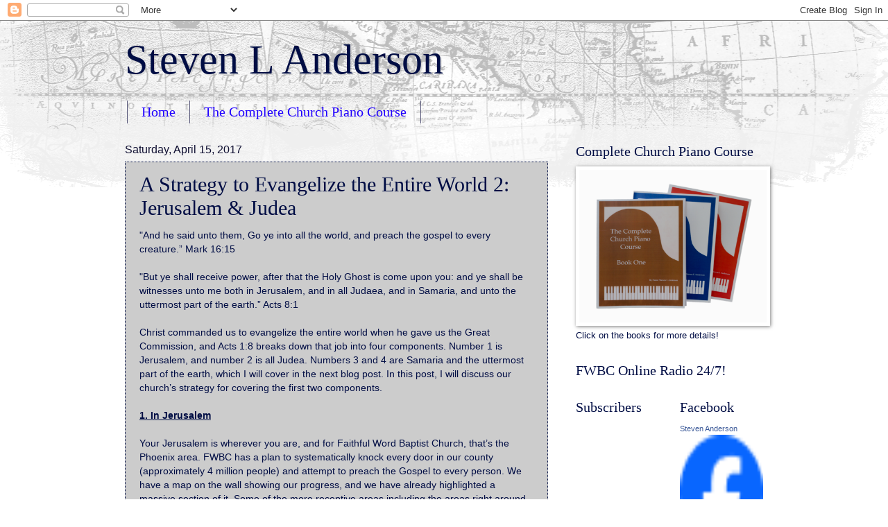

--- FILE ---
content_type: text/html; charset=UTF-8
request_url: https://sanderson1611.blogspot.com/2017/04/a-strategy-to-evangelize-entire-world-2.html
body_size: 19331
content:
<!DOCTYPE html>
<html class='v2' dir='ltr' lang='en'>
<head>
<link href='https://www.blogger.com/static/v1/widgets/335934321-css_bundle_v2.css' rel='stylesheet' type='text/css'/>
<meta content='width=1100' name='viewport'/>
<meta content='text/html; charset=UTF-8' http-equiv='Content-Type'/>
<meta content='blogger' name='generator'/>
<link href='https://sanderson1611.blogspot.com/favicon.ico' rel='icon' type='image/x-icon'/>
<link href='http://sanderson1611.blogspot.com/2017/04/a-strategy-to-evangelize-entire-world-2.html' rel='canonical'/>
<link rel="alternate" type="application/atom+xml" title="Steven L Anderson - Atom" href="https://sanderson1611.blogspot.com/feeds/posts/default" />
<link rel="alternate" type="application/rss+xml" title="Steven L Anderson - RSS" href="https://sanderson1611.blogspot.com/feeds/posts/default?alt=rss" />
<link rel="service.post" type="application/atom+xml" title="Steven L Anderson - Atom" href="https://www.blogger.com/feeds/1188521836105870276/posts/default" />

<link rel="alternate" type="application/atom+xml" title="Steven L Anderson - Atom" href="https://sanderson1611.blogspot.com/feeds/8742305785525676911/comments/default" />
<!--Can't find substitution for tag [blog.ieCssRetrofitLinks]-->
<link href='https://blogger.googleusercontent.com/img/b/R29vZ2xl/AVvXsEjfe7GkmSFZDhiPJHkUjpCW29xichE4Ldfmt6ZTtdzR_vm6VK2ccOC8t6WJFAvYN9q-LWKYx6tjB2j-YdaLVi82WGVHsWDxe6KET1XKBtm_fjvgANEYYEtcSL5g3FjvhubUp5PF6XDgc4fR/s400/phx_soulwinning_map.jpg' rel='image_src'/>
<meta content='http://sanderson1611.blogspot.com/2017/04/a-strategy-to-evangelize-entire-world-2.html' property='og:url'/>
<meta content='A Strategy to Evangelize the Entire World 2: Jerusalem &amp; Judea' property='og:title'/>
<meta content='&quot;And he said unto them, Go ye into all the world, and preach the gospel to every creature.” Mark 16:15   &quot;But ye shall receive power, after ...' property='og:description'/>
<meta content='https://blogger.googleusercontent.com/img/b/R29vZ2xl/AVvXsEjfe7GkmSFZDhiPJHkUjpCW29xichE4Ldfmt6ZTtdzR_vm6VK2ccOC8t6WJFAvYN9q-LWKYx6tjB2j-YdaLVi82WGVHsWDxe6KET1XKBtm_fjvgANEYYEtcSL5g3FjvhubUp5PF6XDgc4fR/w1200-h630-p-k-no-nu/phx_soulwinning_map.jpg' property='og:image'/>
<title>Steven L Anderson: A Strategy to Evangelize the Entire World 2: Jerusalem & Judea</title>
<style id='page-skin-1' type='text/css'><!--
/*
-----------------------------------------------
Blogger Template Style
Name:     Watermark
Designer: Blogger
URL:      www.blogger.com
----------------------------------------------- */
/* Use this with templates/1ktemplate-*.html */
/* Content
----------------------------------------------- */
body {
font: normal normal 14px Arial, Tahoma, Helvetica, FreeSans, sans-serif;
color: #000d44;
background: #ffffff url(//www.blogblog.com/1kt/watermark/body_background_navigator.png) repeat scroll top left;
}
html body .content-outer {
min-width: 0;
max-width: 100%;
width: 100%;
}
.content-outer {
font-size: 92%;
}
a:link {
text-decoration:none;
color: #000d44;
}
a:visited {
text-decoration:none;
color: #000d44;
}
a:hover {
text-decoration:underline;
color: #d4ccff;
}
.body-fauxcolumns .cap-top {
margin-top: 30px;
background: transparent url(//www.blogblog.com/1kt/watermark/body_overlay_navigator.png) no-repeat scroll top center;
height: 256px;
}
.content-inner {
padding: 0;
}
/* Header
----------------------------------------------- */
.header-inner .Header .titlewrapper,
.header-inner .Header .descriptionwrapper {
padding-left: 20px;
padding-right: 20px;
}
.Header h1 {
font: normal normal 60px Georgia, Utopia, 'Palatino Linotype', Palatino, serif;
color: #000d44;
text-shadow: 2px 2px rgba(0, 0, 0, .1);
}
.Header h1 a {
color: #000d44;
}
.Header .description {
font-size: 140%;
color: #111133;
}
/* Tabs
----------------------------------------------- */
.tabs-inner .section {
margin: 0 20px;
}
.tabs-inner .PageList, .tabs-inner .LinkList, .tabs-inner .Labels {
margin-left: -11px;
margin-right: -11px;
background-color: transparent;
border-top: 0 solid #ffffff;
border-bottom: 0 solid #ffffff;
-moz-box-shadow: 0 0 0 rgba(0, 0, 0, .3);
-webkit-box-shadow: 0 0 0 rgba(0, 0, 0, .3);
-goog-ms-box-shadow: 0 0 0 rgba(0, 0, 0, .3);
box-shadow: 0 0 0 rgba(0, 0, 0, .3);
}
.tabs-inner .PageList .widget-content,
.tabs-inner .LinkList .widget-content,
.tabs-inner .Labels .widget-content {
margin: -3px -11px;
background: transparent none  no-repeat scroll right;
}
.tabs-inner .widget ul {
padding: 2px 25px;
max-height: 34px;
background: transparent none no-repeat scroll left;
}
.tabs-inner .widget li {
border: none;
}
.tabs-inner .widget li a {
display: inline-block;
padding: .25em 1em;
font: normal normal 20px Georgia, Utopia, 'Palatino Linotype', Palatino, serif;
color: #2000ff;
border-right: 1px solid #555577;
}
.tabs-inner .widget li:first-child a {
border-left: 1px solid #555577;
}
.tabs-inner .widget li.selected a, .tabs-inner .widget li a:hover {
color: #ff8877;
}
/* Headings
----------------------------------------------- */
h2 {
font: normal normal 20px Georgia, Utopia, 'Palatino Linotype', Palatino, serif;
color: #000d44;
margin: 0 0 .5em;
}
h2.date-header {
font: normal normal 16px Arial, Tahoma, Helvetica, FreeSans, sans-serif;
color: #111133;
}
/* Main
----------------------------------------------- */
.main-inner .column-center-inner,
.main-inner .column-left-inner,
.main-inner .column-right-inner {
padding: 0 5px;
}
.main-outer {
margin-top: 0;
background: transparent none no-repeat scroll top left;
}
.main-inner {
padding-top: 30px;
}
.main-cap-top {
position: relative;
}
.main-cap-top .cap-right {
position: absolute;
height: 0;
width: 100%;
bottom: 0;
background: transparent none repeat-x scroll bottom center;
}
.main-cap-top .cap-left {
position: absolute;
height: 245px;
width: 280px;
right: 0;
bottom: 0;
background: transparent none no-repeat scroll bottom left;
}
/* Posts
----------------------------------------------- */
.post-outer {
padding: 15px 20px;
margin: 0 0 25px;
background: #ffffff url(//www.blogblog.com/1kt/watermark/post_background_navigator.png) repeat scroll top left;
_background-image: none;
border: dotted 1px #000d44;
-moz-box-shadow: 0 0 0 rgba(0, 0, 0, .1);
-webkit-box-shadow: 0 0 0 rgba(0, 0, 0, .1);
-goog-ms-box-shadow: 0 0 0 rgba(0, 0, 0, .1);
box-shadow: 0 0 0 rgba(0, 0, 0, .1);
}
h3.post-title {
font: normal normal 30px Georgia, Utopia, 'Palatino Linotype', Palatino, serif;
margin: 0;
}
.comments h4 {
font: normal normal 30px Georgia, Utopia, 'Palatino Linotype', Palatino, serif;
margin: 1em 0 0;
}
.post-body {
font-size: 105%;
line-height: 1.5;
position: relative;
}
.post-header {
margin: 0 0 1em;
color: #000d44;
}
.post-footer {
margin: 10px 0 0;
padding: 10px 0 0;
color: #000d44;
border-top: dashed 1px #777799;
}
#blog-pager {
font-size: 140%
}
#comments .comment-author {
padding-top: 1.5em;
border-top: dashed 1px #777799;
background-position: 0 1.5em;
}
#comments .comment-author:first-child {
padding-top: 0;
border-top: none;
}
.avatar-image-container {
margin: .2em 0 0;
}
/* Comments
----------------------------------------------- */
.comments .comments-content .icon.blog-author {
background-repeat: no-repeat;
background-image: url([data-uri]);
}
.comments .comments-content .loadmore a {
border-top: 1px solid #777799;
border-bottom: 1px solid #777799;
}
.comments .continue {
border-top: 2px solid #777799;
}
/* Widgets
----------------------------------------------- */
.widget ul, .widget #ArchiveList ul.flat {
padding: 0;
list-style: none;
}
.widget ul li, .widget #ArchiveList ul.flat li {
padding: .35em 0;
text-indent: 0;
border-top: dashed 1px #777799;
}
.widget ul li:first-child, .widget #ArchiveList ul.flat li:first-child {
border-top: none;
}
.widget .post-body ul {
list-style: disc;
}
.widget .post-body ul li {
border: none;
}
.widget .zippy {
color: #777799;
}
.post-body img, .post-body .tr-caption-container, .Profile img, .Image img,
.BlogList .item-thumbnail img {
padding: 5px;
background: #fff;
-moz-box-shadow: 1px 1px 5px rgba(0, 0, 0, .5);
-webkit-box-shadow: 1px 1px 5px rgba(0, 0, 0, .5);
-goog-ms-box-shadow: 1px 1px 5px rgba(0, 0, 0, .5);
box-shadow: 1px 1px 5px rgba(0, 0, 0, .5);
}
.post-body img, .post-body .tr-caption-container {
padding: 8px;
}
.post-body .tr-caption-container {
color: #333333;
}
.post-body .tr-caption-container img {
padding: 0;
background: transparent;
border: none;
-moz-box-shadow: 0 0 0 rgba(0, 0, 0, .1);
-webkit-box-shadow: 0 0 0 rgba(0, 0, 0, .1);
-goog-ms-box-shadow: 0 0 0 rgba(0, 0, 0, .1);
box-shadow: 0 0 0 rgba(0, 0, 0, .1);
}
/* Footer
----------------------------------------------- */
.footer-outer {
color:#000d44;
background: #ffffff url(https://resources.blogblog.com/blogblog/data/1kt/watermark/body_background_navigator.png) repeat scroll top left;
}
.footer-outer a {
color: #000d44;
}
.footer-outer a:visited {
color: #111133;
}
.footer-outer a:hover {
color: #ff8877;
}
.footer-outer .widget h2 {
color: #000d44;
}
/* Mobile
----------------------------------------------- */
body.mobile  {
background-size: 100% auto;
}
.mobile .body-fauxcolumn-outer {
background: transparent none repeat scroll top left;
}
html .mobile .mobile-date-outer {
border-bottom: none;
background: #ffffff url(//www.blogblog.com/1kt/watermark/post_background_navigator.png) repeat scroll top left;
_background-image: none;
margin-bottom: 10px;
}
.mobile .main-inner .date-outer {
padding: 0;
}
.mobile .main-inner .date-header {
margin: 10px;
}
.mobile .main-cap-top {
z-index: -1;
}
.mobile .content-outer {
font-size: 100%;
}
.mobile .post-outer {
padding: 10px;
}
.mobile .main-cap-top .cap-left {
background: transparent none no-repeat scroll bottom left;
}
.mobile .body-fauxcolumns .cap-top {
margin: 0;
}
.mobile-link-button {
background: #ffffff url(//www.blogblog.com/1kt/watermark/post_background_navigator.png) repeat scroll top left;
}
.mobile-link-button a:link, .mobile-link-button a:visited {
color: #000d44;
}
.mobile-index-date .date-header {
color: #111133;
}
.mobile-index-contents {
color: #000d44;
}
.mobile .tabs-inner .section {
margin: 0;
}
.mobile .tabs-inner .PageList {
margin-left: 0;
margin-right: 0;
}
.mobile .tabs-inner .PageList .widget-content {
margin: 0;
color: #ff8877;
background: #ffffff url(//www.blogblog.com/1kt/watermark/post_background_navigator.png) repeat scroll top left;
}
.mobile .tabs-inner .PageList .widget-content .pagelist-arrow {
border-left: 1px solid #555577;
}

--></style>
<style id='template-skin-1' type='text/css'><!--
body {
min-width: 960px;
}
.content-outer, .content-fauxcolumn-outer, .region-inner {
min-width: 960px;
max-width: 960px;
_width: 960px;
}
.main-inner .columns {
padding-left: 0;
padding-right: 310px;
}
.main-inner .fauxcolumn-center-outer {
left: 0;
right: 310px;
/* IE6 does not respect left and right together */
_width: expression(this.parentNode.offsetWidth -
parseInt("0") -
parseInt("310px") + 'px');
}
.main-inner .fauxcolumn-left-outer {
width: 0;
}
.main-inner .fauxcolumn-right-outer {
width: 310px;
}
.main-inner .column-left-outer {
width: 0;
right: 100%;
margin-left: -0;
}
.main-inner .column-right-outer {
width: 310px;
margin-right: -310px;
}
#layout {
min-width: 0;
}
#layout .content-outer {
min-width: 0;
width: 800px;
}
#layout .region-inner {
min-width: 0;
width: auto;
}
body#layout div.add_widget {
padding: 8px;
}
body#layout div.add_widget a {
margin-left: 32px;
}
--></style>
<link href='https://www.blogger.com/dyn-css/authorization.css?targetBlogID=1188521836105870276&amp;zx=36cd5ddd-f389-4131-b2d3-43a2579a10e4' media='none' onload='if(media!=&#39;all&#39;)media=&#39;all&#39;' rel='stylesheet'/><noscript><link href='https://www.blogger.com/dyn-css/authorization.css?targetBlogID=1188521836105870276&amp;zx=36cd5ddd-f389-4131-b2d3-43a2579a10e4' rel='stylesheet'/></noscript>
<meta name='google-adsense-platform-account' content='ca-host-pub-1556223355139109'/>
<meta name='google-adsense-platform-domain' content='blogspot.com'/>

</head>
<body class='loading variant-navigator'>
<div class='navbar section' id='navbar' name='Navbar'><div class='widget Navbar' data-version='1' id='Navbar1'><script type="text/javascript">
    function setAttributeOnload(object, attribute, val) {
      if(window.addEventListener) {
        window.addEventListener('load',
          function(){ object[attribute] = val; }, false);
      } else {
        window.attachEvent('onload', function(){ object[attribute] = val; });
      }
    }
  </script>
<div id="navbar-iframe-container"></div>
<script type="text/javascript" src="https://apis.google.com/js/platform.js"></script>
<script type="text/javascript">
      gapi.load("gapi.iframes:gapi.iframes.style.bubble", function() {
        if (gapi.iframes && gapi.iframes.getContext) {
          gapi.iframes.getContext().openChild({
              url: 'https://www.blogger.com/navbar/1188521836105870276?po\x3d8742305785525676911\x26origin\x3dhttps://sanderson1611.blogspot.com',
              where: document.getElementById("navbar-iframe-container"),
              id: "navbar-iframe"
          });
        }
      });
    </script><script type="text/javascript">
(function() {
var script = document.createElement('script');
script.type = 'text/javascript';
script.src = '//pagead2.googlesyndication.com/pagead/js/google_top_exp.js';
var head = document.getElementsByTagName('head')[0];
if (head) {
head.appendChild(script);
}})();
</script>
</div></div>
<div class='body-fauxcolumns'>
<div class='fauxcolumn-outer body-fauxcolumn-outer'>
<div class='cap-top'>
<div class='cap-left'></div>
<div class='cap-right'></div>
</div>
<div class='fauxborder-left'>
<div class='fauxborder-right'></div>
<div class='fauxcolumn-inner'>
</div>
</div>
<div class='cap-bottom'>
<div class='cap-left'></div>
<div class='cap-right'></div>
</div>
</div>
</div>
<div class='content'>
<div class='content-fauxcolumns'>
<div class='fauxcolumn-outer content-fauxcolumn-outer'>
<div class='cap-top'>
<div class='cap-left'></div>
<div class='cap-right'></div>
</div>
<div class='fauxborder-left'>
<div class='fauxborder-right'></div>
<div class='fauxcolumn-inner'>
</div>
</div>
<div class='cap-bottom'>
<div class='cap-left'></div>
<div class='cap-right'></div>
</div>
</div>
</div>
<div class='content-outer'>
<div class='content-cap-top cap-top'>
<div class='cap-left'></div>
<div class='cap-right'></div>
</div>
<div class='fauxborder-left content-fauxborder-left'>
<div class='fauxborder-right content-fauxborder-right'></div>
<div class='content-inner'>
<header>
<div class='header-outer'>
<div class='header-cap-top cap-top'>
<div class='cap-left'></div>
<div class='cap-right'></div>
</div>
<div class='fauxborder-left header-fauxborder-left'>
<div class='fauxborder-right header-fauxborder-right'></div>
<div class='region-inner header-inner'>
<div class='header section' id='header' name='Header'><div class='widget Header' data-version='1' id='Header1'>
<div id='header-inner'>
<div class='titlewrapper'>
<h1 class='title'>
<a href='https://sanderson1611.blogspot.com/'>
Steven L Anderson
</a>
</h1>
</div>
<div class='descriptionwrapper'>
<p class='description'><span>
</span></p>
</div>
</div>
</div></div>
</div>
</div>
<div class='header-cap-bottom cap-bottom'>
<div class='cap-left'></div>
<div class='cap-right'></div>
</div>
</div>
</header>
<div class='tabs-outer'>
<div class='tabs-cap-top cap-top'>
<div class='cap-left'></div>
<div class='cap-right'></div>
</div>
<div class='fauxborder-left tabs-fauxborder-left'>
<div class='fauxborder-right tabs-fauxborder-right'></div>
<div class='region-inner tabs-inner'>
<div class='tabs section' id='crosscol' name='Cross-Column'><div class='widget PageList' data-version='1' id='PageList1'>
<h2>Pages</h2>
<div class='widget-content'>
<ul>
<li>
<a href='https://sanderson1611.blogspot.com/'>Home</a>
</li>
<li>
<a href='https://sanderson1611.blogspot.com/p/the-complete-church-piano-course.html'>The Complete Church Piano Course</a>
</li>
</ul>
<div class='clear'></div>
</div>
</div></div>
<div class='tabs no-items section' id='crosscol-overflow' name='Cross-Column 2'></div>
</div>
</div>
<div class='tabs-cap-bottom cap-bottom'>
<div class='cap-left'></div>
<div class='cap-right'></div>
</div>
</div>
<div class='main-outer'>
<div class='main-cap-top cap-top'>
<div class='cap-left'></div>
<div class='cap-right'></div>
</div>
<div class='fauxborder-left main-fauxborder-left'>
<div class='fauxborder-right main-fauxborder-right'></div>
<div class='region-inner main-inner'>
<div class='columns fauxcolumns'>
<div class='fauxcolumn-outer fauxcolumn-center-outer'>
<div class='cap-top'>
<div class='cap-left'></div>
<div class='cap-right'></div>
</div>
<div class='fauxborder-left'>
<div class='fauxborder-right'></div>
<div class='fauxcolumn-inner'>
</div>
</div>
<div class='cap-bottom'>
<div class='cap-left'></div>
<div class='cap-right'></div>
</div>
</div>
<div class='fauxcolumn-outer fauxcolumn-left-outer'>
<div class='cap-top'>
<div class='cap-left'></div>
<div class='cap-right'></div>
</div>
<div class='fauxborder-left'>
<div class='fauxborder-right'></div>
<div class='fauxcolumn-inner'>
</div>
</div>
<div class='cap-bottom'>
<div class='cap-left'></div>
<div class='cap-right'></div>
</div>
</div>
<div class='fauxcolumn-outer fauxcolumn-right-outer'>
<div class='cap-top'>
<div class='cap-left'></div>
<div class='cap-right'></div>
</div>
<div class='fauxborder-left'>
<div class='fauxborder-right'></div>
<div class='fauxcolumn-inner'>
</div>
</div>
<div class='cap-bottom'>
<div class='cap-left'></div>
<div class='cap-right'></div>
</div>
</div>
<!-- corrects IE6 width calculation -->
<div class='columns-inner'>
<div class='column-center-outer'>
<div class='column-center-inner'>
<div class='main section' id='main' name='Main'><div class='widget Blog' data-version='1' id='Blog1'>
<div class='blog-posts hfeed'>

          <div class="date-outer">
        
<h2 class='date-header'><span>Saturday, April 15, 2017</span></h2>

          <div class="date-posts">
        
<div class='post-outer'>
<div class='post hentry uncustomized-post-template' itemprop='blogPost' itemscope='itemscope' itemtype='http://schema.org/BlogPosting'>
<meta content='https://blogger.googleusercontent.com/img/b/R29vZ2xl/AVvXsEjfe7GkmSFZDhiPJHkUjpCW29xichE4Ldfmt6ZTtdzR_vm6VK2ccOC8t6WJFAvYN9q-LWKYx6tjB2j-YdaLVi82WGVHsWDxe6KET1XKBtm_fjvgANEYYEtcSL5g3FjvhubUp5PF6XDgc4fR/s400/phx_soulwinning_map.jpg' itemprop='image_url'/>
<meta content='1188521836105870276' itemprop='blogId'/>
<meta content='8742305785525676911' itemprop='postId'/>
<a name='8742305785525676911'></a>
<h3 class='post-title entry-title' itemprop='name'>
A Strategy to Evangelize the Entire World 2: Jerusalem & Judea
</h3>
<div class='post-header'>
<div class='post-header-line-1'></div>
</div>
<div class='post-body entry-content' id='post-body-8742305785525676911' itemprop='description articleBody'>
"And he said unto them, Go ye into all the world, and preach the gospel to every creature.&#8221; Mark 16:15
<br />
<br />
"But ye shall receive power, after that the Holy Ghost is come upon you: and ye shall be witnesses unto me both in Jerusalem, and in all Judaea, and in Samaria, and unto the uttermost part of the earth.&#8221; Acts 8:1
<br />
<br />
Christ commanded us to evangelize the entire world when he gave us the Great Commission, and Acts 1:8 breaks down that job into four components. Number 1 is Jerusalem, and number 2 is all Judea. Numbers 3 and 4 are Samaria and the uttermost part of the earth, which I will cover in the next blog post. In this post, I will discuss our church&#8217;s strategy for covering the first two components.
<br />
<br />
<u><b>1. In Jerusalem
</b></u><br />
<br />
Your Jerusalem is wherever you are, and for Faithful Word Baptist Church, that&#8217;s the Phoenix area. FWBC has a plan to systematically knock every door in our county (approximately 4 million people) and attempt to preach the Gospel to every person. We have a map on the wall showing our progress, and we have already highlighted a massive section of it. Some of the more receptive areas including the areas right around our church have been covered as many as seven times.
<br />
<br />
<div class="separator" style="clear: both; text-align: center;">
<a href="https://blogger.googleusercontent.com/img/b/R29vZ2xl/AVvXsEjfe7GkmSFZDhiPJHkUjpCW29xichE4Ldfmt6ZTtdzR_vm6VK2ccOC8t6WJFAvYN9q-LWKYx6tjB2j-YdaLVi82WGVHsWDxe6KET1XKBtm_fjvgANEYYEtcSL5g3FjvhubUp5PF6XDgc4fR/s1600/phx_soulwinning_map.jpg" imageanchor="1" style="margin-left: 1em; margin-right: 1em;"><img border="0" height="216" src="https://blogger.googleusercontent.com/img/b/R29vZ2xl/AVvXsEjfe7GkmSFZDhiPJHkUjpCW29xichE4Ldfmt6ZTtdzR_vm6VK2ccOC8t6WJFAvYN9q-LWKYx6tjB2j-YdaLVi82WGVHsWDxe6KET1XKBtm_fjvgANEYYEtcSL5g3FjvhubUp5PF6XDgc4fR/s400/phx_soulwinning_map.jpg" width="400" /></a></div>
<br />
<b>2. In All Judea
</b><br />
<br />
The job of evangelizing the world doesn&#8217;t stop with Jerusalem. The next component is reaching Judea, and for us, that&#8217;s the rest of Arizona. Our church has a small town soul-winning program, which has the goal of knocking every door in every small town as well as every Indian reservation in the state. We&#8217;ve already knocked every door in about 12 of the small towns, and we are planning to hit more of them soon. We have also done some soul winning on 18 of the 21 Indian reservations, and we are serious about <u><b>our</b></u> church (not another church) knocking every Native American door in the state. We have a chart and binder tracking the progress of our Indian Reservation ministry:
<br />
<br />
<table align="center" cellpadding="0" cellspacing="0" class="tr-caption-container" style="margin-left: auto; margin-right: auto; text-align: center;"><tbody>
<tr><td style="text-align: center;"><a href="https://blogger.googleusercontent.com/img/b/R29vZ2xl/AVvXsEjarhiUGts46d3PqgH7Wyz2jSkhVSuxV_OXUgahl8UCeMjtU9Va23pHquqIDEDdAGLBFfUIWAZZ5Xrvw3iNtjn_f_xAHFXNJ0VI1PyiaBSD1KKryDoaKijEWNTTK0TjGWWpNnnxLSepsMWB/s1600/12371238_1029210297117136_2929482993796733555_o.jpg" imageanchor="1" style="margin-left: auto; margin-right: auto;"><img border="0" height="266" src="https://blogger.googleusercontent.com/img/b/R29vZ2xl/AVvXsEjarhiUGts46d3PqgH7Wyz2jSkhVSuxV_OXUgahl8UCeMjtU9Va23pHquqIDEDdAGLBFfUIWAZZ5Xrvw3iNtjn_f_xAHFXNJ0VI1PyiaBSD1KKryDoaKijEWNTTK0TjGWWpNnnxLSepsMWB/s400/12371238_1029210297117136_2929482993796733555_o.jpg" width="400" /></a></td></tr>
<tr><td class="tr-caption" style="text-align: center;">Soul-winners from FWBC down in Sells, AZ, knocking every door.</td></tr>
</tbody></table>
<br />
With many of the small towns, we were able to knock every door in a day or two. The larger cities in Arizona will take much longer to cover, so they will each need their own church to accomplish the task. I have a goal for there to be like-minded churches in 5 key cities in Arizona, which have been strategically selected based on population and location. We already have our church in Phoenix and Pastor David Berzins is doing a great job of pastoring and soul winning in Prescott Valley, but I am also hoping that over the next nine years we will also start churches in Tucson, Yuma, Flagstaff, and Bullhead City. I realize that there are already soul-winning churches in some of those places, but instead of counting on others, we want to try to do it ourselves.
<br />
<br />
There are other churches in Arizona and across America that are being used by the Lord, but they may not necessarily share our vision. We praise the Lord for any soul winning done by churches outside of our movement and consider it icing on the cake.
<br />
<br />
<b>Are You Making an Impact?
</b><br />
<br />
Wherever your Jerusalem and Judea are, you ought to be involved in soul winning. Hopefully your church has a plan for reaching areas beyond the town where it is located, but as an individual, you can make an impact by going soul winning wherever your church sends you. Your next step might be taking the opportunity to attend one of our soul-winning marathons when we come to your state or Judea.
<br />
<br />
To be continued...<br />
<br />
<a href="https://www.youtube.com/watch?v=EeTn1TPw4ko">Here is the sermon laying out the strategy for reaching the entire world in our lifetime. </a>
<div style='clear: both;'></div>
</div>
<div class='post-footer'>
<div class='post-footer-line post-footer-line-1'>
<span class='post-author vcard'>
Posted by
<span class='fn' itemprop='author' itemscope='itemscope' itemtype='http://schema.org/Person'>
<meta content='https://www.blogger.com/profile/03716198677406946806' itemprop='url'/>
<a class='g-profile' href='https://www.blogger.com/profile/03716198677406946806' rel='author' title='author profile'>
<span itemprop='name'>sanderson1611</span>
</a>
</span>
</span>
<span class='post-timestamp'>
at
<meta content='http://sanderson1611.blogspot.com/2017/04/a-strategy-to-evangelize-entire-world-2.html' itemprop='url'/>
<a class='timestamp-link' href='https://sanderson1611.blogspot.com/2017/04/a-strategy-to-evangelize-entire-world-2.html' rel='bookmark' title='permanent link'><abbr class='published' itemprop='datePublished' title='2017-04-15T10:17:00-07:00'>10:17&#8239;AM</abbr></a>
</span>
<span class='post-comment-link'>
</span>
<span class='post-icons'>
<span class='item-action'>
<a href='https://www.blogger.com/email-post/1188521836105870276/8742305785525676911' title='Email Post'>
<img alt='' class='icon-action' height='13' src='https://resources.blogblog.com/img/icon18_email.gif' width='18'/>
</a>
</span>
<span class='item-control blog-admin pid-1325118424'>
<a href='https://www.blogger.com/post-edit.g?blogID=1188521836105870276&postID=8742305785525676911&from=pencil' title='Edit Post'>
<img alt='' class='icon-action' height='18' src='https://resources.blogblog.com/img/icon18_edit_allbkg.gif' width='18'/>
</a>
</span>
</span>
<div class='post-share-buttons goog-inline-block'>
<a class='goog-inline-block share-button sb-email' href='https://www.blogger.com/share-post.g?blogID=1188521836105870276&postID=8742305785525676911&target=email' target='_blank' title='Email This'><span class='share-button-link-text'>Email This</span></a><a class='goog-inline-block share-button sb-blog' href='https://www.blogger.com/share-post.g?blogID=1188521836105870276&postID=8742305785525676911&target=blog' onclick='window.open(this.href, "_blank", "height=270,width=475"); return false;' target='_blank' title='BlogThis!'><span class='share-button-link-text'>BlogThis!</span></a><a class='goog-inline-block share-button sb-twitter' href='https://www.blogger.com/share-post.g?blogID=1188521836105870276&postID=8742305785525676911&target=twitter' target='_blank' title='Share to X'><span class='share-button-link-text'>Share to X</span></a><a class='goog-inline-block share-button sb-facebook' href='https://www.blogger.com/share-post.g?blogID=1188521836105870276&postID=8742305785525676911&target=facebook' onclick='window.open(this.href, "_blank", "height=430,width=640"); return false;' target='_blank' title='Share to Facebook'><span class='share-button-link-text'>Share to Facebook</span></a><a class='goog-inline-block share-button sb-pinterest' href='https://www.blogger.com/share-post.g?blogID=1188521836105870276&postID=8742305785525676911&target=pinterest' target='_blank' title='Share to Pinterest'><span class='share-button-link-text'>Share to Pinterest</span></a>
</div>
</div>
<div class='post-footer-line post-footer-line-2'>
<span class='post-labels'>
Labels:
<a href='https://sanderson1611.blogspot.com/search/label/Arizona' rel='tag'>Arizona</a>,
<a href='https://sanderson1611.blogspot.com/search/label/faithful%20word%20baptist%20church' rel='tag'>faithful word baptist church</a>,
<a href='https://sanderson1611.blogspot.com/search/label/soul-winning' rel='tag'>soul-winning</a>
</span>
</div>
<div class='post-footer-line post-footer-line-3'>
<span class='post-location'>
</span>
</div>
</div>
</div>
<div class='comments' id='comments'>
<a name='comments'></a>
<h4>1 comment:</h4>
<div id='Blog1_comments-block-wrapper'>
<dl class='avatar-comment-indent' id='comments-block'>
<dt class='comment-author ' id='c2956791500183712228'>
<a name='c2956791500183712228'></a>
<div class="avatar-image-container avatar-stock"><span dir="ltr"><img src="//resources.blogblog.com/img/blank.gif" width="35" height="35" alt="" title="Anonymous">

</span></div>
Anonymous
said...
</dt>
<dd class='comment-body' id='Blog1_cmt-2956791500183712228'>
<p>
I have got to warn you Pastor, two problems face part of your plan. The first is that the churches in modern rural Arizona teach each other how good they all are, especially the annoited politicians. Unless you have changed a lot on Romans 13 type interpretations, that is resistance part one you will face. That one, you might already forsee.<br /><br />The second is a dirty little secret. Rural Arizona is full of a weird syncretism of Satanism, santeria, and wiccans in the trailer parks, the institutions, and the highways. There have been unexplained grave desecrations, murders, &quot;suicides&quot;, and animal crimes that never seem to reach the outside world. Ever see the movie &quot;Race with the Devil?&quot;<br /><br />Now, are you going to take a weekend trip and see mayhem in the streets? Of course, not. Is Joe Councilman going to tell you how great the town is? You bet. Are they likely to explain away isolated things with a few trouble makers? You know it.<br /><br />But if you step into rural Arizona for any lengthy times, you are going to as much of another world as Botswana.
</p>
</dd>
<dd class='comment-footer'>
<span class='comment-timestamp'>
<a href='https://sanderson1611.blogspot.com/2017/04/a-strategy-to-evangelize-entire-world-2.html?showComment=1492298955997#c2956791500183712228' title='comment permalink'>
April 15, 2017 at 4:29&#8239;PM
</a>
<span class='item-control blog-admin pid-1142253217'>
<a class='comment-delete' href='https://www.blogger.com/comment/delete/1188521836105870276/2956791500183712228' title='Delete Comment'>
<img src='https://resources.blogblog.com/img/icon_delete13.gif'/>
</a>
</span>
</span>
</dd>
</dl>
</div>
<p class='comment-footer'>
<a href='https://www.blogger.com/comment/fullpage/post/1188521836105870276/8742305785525676911' onclick=''>Post a Comment</a>
</p>
</div>
</div>

        </div></div>
      
</div>
<div class='blog-pager' id='blog-pager'>
<span id='blog-pager-newer-link'>
<a class='blog-pager-newer-link' href='https://sanderson1611.blogspot.com/2017/04/a-strategy-to-evangelize-entire-world-3.html' id='Blog1_blog-pager-newer-link' title='Newer Post'>Newer Post</a>
</span>
<span id='blog-pager-older-link'>
<a class='blog-pager-older-link' href='https://sanderson1611.blogspot.com/2017/04/but-he-that-received-seed-into-good.html' id='Blog1_blog-pager-older-link' title='Older Post'>Older Post</a>
</span>
<a class='home-link' href='https://sanderson1611.blogspot.com/'>Home</a>
</div>
<div class='clear'></div>
<div class='post-feeds'>
<div class='feed-links'>
Subscribe to:
<a class='feed-link' href='https://sanderson1611.blogspot.com/feeds/8742305785525676911/comments/default' target='_blank' type='application/atom+xml'>Post Comments (Atom)</a>
</div>
</div>
</div></div>
</div>
</div>
<div class='column-left-outer'>
<div class='column-left-inner'>
<aside>
</aside>
</div>
</div>
<div class='column-right-outer'>
<div class='column-right-inner'>
<aside>
<div class='sidebar section' id='sidebar-right-1'><div class='widget Image' data-version='1' id='Image2'>
<h2>Complete Church Piano Course</h2>
<div class='widget-content'>
<a href='https://www.amazon.com/gp/product/B093FCY1HD'>
<img alt='Complete Church Piano Course' height='220' id='Image2_img' src='https://blogger.googleusercontent.com/img/b/R29vZ2xl/AVvXsEiyLvSEQ0vNcZLYok66BVBrzhaQ2ZxEycQBri3ifJo9tbJMAhd9NwH3369iuXgBcTXyNxs9QJB0TftMOh2WAtdk1ldYAwzkI-aXIfJp0IR6mGZmUr6Cyaz0JOpqYhwoz-ZHyLh9fqKrLiXB/s1600/piano_books.png' width='270'/>
</a>
<br/>
<span class='caption'>Click on the books for more details!</span>
</div>
<div class='clear'></div>
</div><div class='widget HTML' data-version='1' id='HTML2'>
<h2 class='title'>FWBC Online Radio 24/7!</h2>
<div class='widget-content'>
<script src="//player.radiocdn.com/iframe.js?hash=ce6989c17a874451cbb61cb5fb1732b6e07fc458-118-41"></script>
</div>
<div class='clear'></div>
</div></div>
<table border='0' cellpadding='0' cellspacing='0' class='section-columns columns-2'>
<tbody>
<tr>
<td class='first columns-cell'>
<div class='sidebar section' id='sidebar-right-2-1'><div class='widget Followers' data-version='1' id='Followers1'>
<h2 class='title'>Subscribers</h2>
<div class='widget-content'>
<div id='Followers1-wrapper'>
<div style='margin-right:2px;'>
<div><script type="text/javascript" src="https://apis.google.com/js/platform.js"></script>
<div id="followers-iframe-container"></div>
<script type="text/javascript">
    window.followersIframe = null;
    function followersIframeOpen(url) {
      gapi.load("gapi.iframes", function() {
        if (gapi.iframes && gapi.iframes.getContext) {
          window.followersIframe = gapi.iframes.getContext().openChild({
            url: url,
            where: document.getElementById("followers-iframe-container"),
            messageHandlersFilter: gapi.iframes.CROSS_ORIGIN_IFRAMES_FILTER,
            messageHandlers: {
              '_ready': function(obj) {
                window.followersIframe.getIframeEl().height = obj.height;
              },
              'reset': function() {
                window.followersIframe.close();
                followersIframeOpen("https://www.blogger.com/followers/frame/1188521836105870276?colors\x3dCgt0cmFuc3BhcmVudBILdHJhbnNwYXJlbnQaByMwMDBkNDQiByMwMDBkNDQqC3RyYW5zcGFyZW50MgcjMDAwZDQ0OgcjMDAwZDQ0QgcjMDAwZDQ0SgcjNzc3Nzk5UgcjMDAwZDQ0Wgt0cmFuc3BhcmVudA%3D%3D\x26pageSize\x3d21\x26hl\x3den\x26origin\x3dhttps://sanderson1611.blogspot.com");
              },
              'open': function(url) {
                window.followersIframe.close();
                followersIframeOpen(url);
              }
            }
          });
        }
      });
    }
    followersIframeOpen("https://www.blogger.com/followers/frame/1188521836105870276?colors\x3dCgt0cmFuc3BhcmVudBILdHJhbnNwYXJlbnQaByMwMDBkNDQiByMwMDBkNDQqC3RyYW5zcGFyZW50MgcjMDAwZDQ0OgcjMDAwZDQ0QgcjMDAwZDQ0SgcjNzc3Nzk5UgcjMDAwZDQ0Wgt0cmFuc3BhcmVudA%3D%3D\x26pageSize\x3d21\x26hl\x3den\x26origin\x3dhttps://sanderson1611.blogspot.com");
  </script></div>
</div>
</div>
<div class='clear'></div>
</div>
</div><div class='widget BlogArchive' data-version='1' id='BlogArchive1'>
<h2>Blog Archive</h2>
<div class='widget-content'>
<div id='ArchiveList'>
<div id='BlogArchive1_ArchiveList'>
<ul class='hierarchy'>
<li class='archivedate collapsed'>
<a class='toggle' href='javascript:void(0)'>
<span class='zippy'>

        &#9658;&#160;
      
</span>
</a>
<a class='post-count-link' href='https://sanderson1611.blogspot.com/2025/'>
2025
</a>
<span class='post-count' dir='ltr'>(15)</span>
<ul class='hierarchy'>
<li class='archivedate collapsed'>
<a class='toggle' href='javascript:void(0)'>
<span class='zippy'>

        &#9658;&#160;
      
</span>
</a>
<a class='post-count-link' href='https://sanderson1611.blogspot.com/2025/12/'>
December
</a>
<span class='post-count' dir='ltr'>(1)</span>
</li>
</ul>
<ul class='hierarchy'>
<li class='archivedate collapsed'>
<a class='toggle' href='javascript:void(0)'>
<span class='zippy'>

        &#9658;&#160;
      
</span>
</a>
<a class='post-count-link' href='https://sanderson1611.blogspot.com/2025/11/'>
November
</a>
<span class='post-count' dir='ltr'>(2)</span>
</li>
</ul>
<ul class='hierarchy'>
<li class='archivedate collapsed'>
<a class='toggle' href='javascript:void(0)'>
<span class='zippy'>

        &#9658;&#160;
      
</span>
</a>
<a class='post-count-link' href='https://sanderson1611.blogspot.com/2025/10/'>
October
</a>
<span class='post-count' dir='ltr'>(1)</span>
</li>
</ul>
<ul class='hierarchy'>
<li class='archivedate collapsed'>
<a class='toggle' href='javascript:void(0)'>
<span class='zippy'>

        &#9658;&#160;
      
</span>
</a>
<a class='post-count-link' href='https://sanderson1611.blogspot.com/2025/05/'>
May
</a>
<span class='post-count' dir='ltr'>(1)</span>
</li>
</ul>
<ul class='hierarchy'>
<li class='archivedate collapsed'>
<a class='toggle' href='javascript:void(0)'>
<span class='zippy'>

        &#9658;&#160;
      
</span>
</a>
<a class='post-count-link' href='https://sanderson1611.blogspot.com/2025/01/'>
January
</a>
<span class='post-count' dir='ltr'>(10)</span>
</li>
</ul>
</li>
</ul>
<ul class='hierarchy'>
<li class='archivedate collapsed'>
<a class='toggle' href='javascript:void(0)'>
<span class='zippy'>

        &#9658;&#160;
      
</span>
</a>
<a class='post-count-link' href='https://sanderson1611.blogspot.com/2024/'>
2024
</a>
<span class='post-count' dir='ltr'>(4)</span>
<ul class='hierarchy'>
<li class='archivedate collapsed'>
<a class='toggle' href='javascript:void(0)'>
<span class='zippy'>

        &#9658;&#160;
      
</span>
</a>
<a class='post-count-link' href='https://sanderson1611.blogspot.com/2024/12/'>
December
</a>
<span class='post-count' dir='ltr'>(2)</span>
</li>
</ul>
<ul class='hierarchy'>
<li class='archivedate collapsed'>
<a class='toggle' href='javascript:void(0)'>
<span class='zippy'>

        &#9658;&#160;
      
</span>
</a>
<a class='post-count-link' href='https://sanderson1611.blogspot.com/2024/11/'>
November
</a>
<span class='post-count' dir='ltr'>(1)</span>
</li>
</ul>
<ul class='hierarchy'>
<li class='archivedate collapsed'>
<a class='toggle' href='javascript:void(0)'>
<span class='zippy'>

        &#9658;&#160;
      
</span>
</a>
<a class='post-count-link' href='https://sanderson1611.blogspot.com/2024/09/'>
September
</a>
<span class='post-count' dir='ltr'>(1)</span>
</li>
</ul>
</li>
</ul>
<ul class='hierarchy'>
<li class='archivedate collapsed'>
<a class='toggle' href='javascript:void(0)'>
<span class='zippy'>

        &#9658;&#160;
      
</span>
</a>
<a class='post-count-link' href='https://sanderson1611.blogspot.com/2022/'>
2022
</a>
<span class='post-count' dir='ltr'>(1)</span>
<ul class='hierarchy'>
<li class='archivedate collapsed'>
<a class='toggle' href='javascript:void(0)'>
<span class='zippy'>

        &#9658;&#160;
      
</span>
</a>
<a class='post-count-link' href='https://sanderson1611.blogspot.com/2022/09/'>
September
</a>
<span class='post-count' dir='ltr'>(1)</span>
</li>
</ul>
</li>
</ul>
<ul class='hierarchy'>
<li class='archivedate collapsed'>
<a class='toggle' href='javascript:void(0)'>
<span class='zippy'>

        &#9658;&#160;
      
</span>
</a>
<a class='post-count-link' href='https://sanderson1611.blogspot.com/2021/'>
2021
</a>
<span class='post-count' dir='ltr'>(1)</span>
<ul class='hierarchy'>
<li class='archivedate collapsed'>
<a class='toggle' href='javascript:void(0)'>
<span class='zippy'>

        &#9658;&#160;
      
</span>
</a>
<a class='post-count-link' href='https://sanderson1611.blogspot.com/2021/05/'>
May
</a>
<span class='post-count' dir='ltr'>(1)</span>
</li>
</ul>
</li>
</ul>
<ul class='hierarchy'>
<li class='archivedate collapsed'>
<a class='toggle' href='javascript:void(0)'>
<span class='zippy'>

        &#9658;&#160;
      
</span>
</a>
<a class='post-count-link' href='https://sanderson1611.blogspot.com/2020/'>
2020
</a>
<span class='post-count' dir='ltr'>(4)</span>
<ul class='hierarchy'>
<li class='archivedate collapsed'>
<a class='toggle' href='javascript:void(0)'>
<span class='zippy'>

        &#9658;&#160;
      
</span>
</a>
<a class='post-count-link' href='https://sanderson1611.blogspot.com/2020/07/'>
July
</a>
<span class='post-count' dir='ltr'>(4)</span>
</li>
</ul>
</li>
</ul>
<ul class='hierarchy'>
<li class='archivedate collapsed'>
<a class='toggle' href='javascript:void(0)'>
<span class='zippy'>

        &#9658;&#160;
      
</span>
</a>
<a class='post-count-link' href='https://sanderson1611.blogspot.com/2019/'>
2019
</a>
<span class='post-count' dir='ltr'>(4)</span>
<ul class='hierarchy'>
<li class='archivedate collapsed'>
<a class='toggle' href='javascript:void(0)'>
<span class='zippy'>

        &#9658;&#160;
      
</span>
</a>
<a class='post-count-link' href='https://sanderson1611.blogspot.com/2019/09/'>
September
</a>
<span class='post-count' dir='ltr'>(1)</span>
</li>
</ul>
<ul class='hierarchy'>
<li class='archivedate collapsed'>
<a class='toggle' href='javascript:void(0)'>
<span class='zippy'>

        &#9658;&#160;
      
</span>
</a>
<a class='post-count-link' href='https://sanderson1611.blogspot.com/2019/05/'>
May
</a>
<span class='post-count' dir='ltr'>(2)</span>
</li>
</ul>
<ul class='hierarchy'>
<li class='archivedate collapsed'>
<a class='toggle' href='javascript:void(0)'>
<span class='zippy'>

        &#9658;&#160;
      
</span>
</a>
<a class='post-count-link' href='https://sanderson1611.blogspot.com/2019/02/'>
February
</a>
<span class='post-count' dir='ltr'>(1)</span>
</li>
</ul>
</li>
</ul>
<ul class='hierarchy'>
<li class='archivedate collapsed'>
<a class='toggle' href='javascript:void(0)'>
<span class='zippy'>

        &#9658;&#160;
      
</span>
</a>
<a class='post-count-link' href='https://sanderson1611.blogspot.com/2018/'>
2018
</a>
<span class='post-count' dir='ltr'>(19)</span>
<ul class='hierarchy'>
<li class='archivedate collapsed'>
<a class='toggle' href='javascript:void(0)'>
<span class='zippy'>

        &#9658;&#160;
      
</span>
</a>
<a class='post-count-link' href='https://sanderson1611.blogspot.com/2018/12/'>
December
</a>
<span class='post-count' dir='ltr'>(4)</span>
</li>
</ul>
<ul class='hierarchy'>
<li class='archivedate collapsed'>
<a class='toggle' href='javascript:void(0)'>
<span class='zippy'>

        &#9658;&#160;
      
</span>
</a>
<a class='post-count-link' href='https://sanderson1611.blogspot.com/2018/10/'>
October
</a>
<span class='post-count' dir='ltr'>(3)</span>
</li>
</ul>
<ul class='hierarchy'>
<li class='archivedate collapsed'>
<a class='toggle' href='javascript:void(0)'>
<span class='zippy'>

        &#9658;&#160;
      
</span>
</a>
<a class='post-count-link' href='https://sanderson1611.blogspot.com/2018/09/'>
September
</a>
<span class='post-count' dir='ltr'>(1)</span>
</li>
</ul>
<ul class='hierarchy'>
<li class='archivedate collapsed'>
<a class='toggle' href='javascript:void(0)'>
<span class='zippy'>

        &#9658;&#160;
      
</span>
</a>
<a class='post-count-link' href='https://sanderson1611.blogspot.com/2018/07/'>
July
</a>
<span class='post-count' dir='ltr'>(2)</span>
</li>
</ul>
<ul class='hierarchy'>
<li class='archivedate collapsed'>
<a class='toggle' href='javascript:void(0)'>
<span class='zippy'>

        &#9658;&#160;
      
</span>
</a>
<a class='post-count-link' href='https://sanderson1611.blogspot.com/2018/06/'>
June
</a>
<span class='post-count' dir='ltr'>(1)</span>
</li>
</ul>
<ul class='hierarchy'>
<li class='archivedate collapsed'>
<a class='toggle' href='javascript:void(0)'>
<span class='zippy'>

        &#9658;&#160;
      
</span>
</a>
<a class='post-count-link' href='https://sanderson1611.blogspot.com/2018/02/'>
February
</a>
<span class='post-count' dir='ltr'>(2)</span>
</li>
</ul>
<ul class='hierarchy'>
<li class='archivedate collapsed'>
<a class='toggle' href='javascript:void(0)'>
<span class='zippy'>

        &#9658;&#160;
      
</span>
</a>
<a class='post-count-link' href='https://sanderson1611.blogspot.com/2018/01/'>
January
</a>
<span class='post-count' dir='ltr'>(6)</span>
</li>
</ul>
</li>
</ul>
<ul class='hierarchy'>
<li class='archivedate expanded'>
<a class='toggle' href='javascript:void(0)'>
<span class='zippy toggle-open'>

        &#9660;&#160;
      
</span>
</a>
<a class='post-count-link' href='https://sanderson1611.blogspot.com/2017/'>
2017
</a>
<span class='post-count' dir='ltr'>(106)</span>
<ul class='hierarchy'>
<li class='archivedate collapsed'>
<a class='toggle' href='javascript:void(0)'>
<span class='zippy'>

        &#9658;&#160;
      
</span>
</a>
<a class='post-count-link' href='https://sanderson1611.blogspot.com/2017/12/'>
December
</a>
<span class='post-count' dir='ltr'>(14)</span>
</li>
</ul>
<ul class='hierarchy'>
<li class='archivedate collapsed'>
<a class='toggle' href='javascript:void(0)'>
<span class='zippy'>

        &#9658;&#160;
      
</span>
</a>
<a class='post-count-link' href='https://sanderson1611.blogspot.com/2017/11/'>
November
</a>
<span class='post-count' dir='ltr'>(1)</span>
</li>
</ul>
<ul class='hierarchy'>
<li class='archivedate collapsed'>
<a class='toggle' href='javascript:void(0)'>
<span class='zippy'>

        &#9658;&#160;
      
</span>
</a>
<a class='post-count-link' href='https://sanderson1611.blogspot.com/2017/10/'>
October
</a>
<span class='post-count' dir='ltr'>(4)</span>
</li>
</ul>
<ul class='hierarchy'>
<li class='archivedate collapsed'>
<a class='toggle' href='javascript:void(0)'>
<span class='zippy'>

        &#9658;&#160;
      
</span>
</a>
<a class='post-count-link' href='https://sanderson1611.blogspot.com/2017/09/'>
September
</a>
<span class='post-count' dir='ltr'>(2)</span>
</li>
</ul>
<ul class='hierarchy'>
<li class='archivedate collapsed'>
<a class='toggle' href='javascript:void(0)'>
<span class='zippy'>

        &#9658;&#160;
      
</span>
</a>
<a class='post-count-link' href='https://sanderson1611.blogspot.com/2017/08/'>
August
</a>
<span class='post-count' dir='ltr'>(4)</span>
</li>
</ul>
<ul class='hierarchy'>
<li class='archivedate collapsed'>
<a class='toggle' href='javascript:void(0)'>
<span class='zippy'>

        &#9658;&#160;
      
</span>
</a>
<a class='post-count-link' href='https://sanderson1611.blogspot.com/2017/07/'>
July
</a>
<span class='post-count' dir='ltr'>(7)</span>
</li>
</ul>
<ul class='hierarchy'>
<li class='archivedate collapsed'>
<a class='toggle' href='javascript:void(0)'>
<span class='zippy'>

        &#9658;&#160;
      
</span>
</a>
<a class='post-count-link' href='https://sanderson1611.blogspot.com/2017/06/'>
June
</a>
<span class='post-count' dir='ltr'>(1)</span>
</li>
</ul>
<ul class='hierarchy'>
<li class='archivedate collapsed'>
<a class='toggle' href='javascript:void(0)'>
<span class='zippy'>

        &#9658;&#160;
      
</span>
</a>
<a class='post-count-link' href='https://sanderson1611.blogspot.com/2017/05/'>
May
</a>
<span class='post-count' dir='ltr'>(10)</span>
</li>
</ul>
<ul class='hierarchy'>
<li class='archivedate expanded'>
<a class='toggle' href='javascript:void(0)'>
<span class='zippy toggle-open'>

        &#9660;&#160;
      
</span>
</a>
<a class='post-count-link' href='https://sanderson1611.blogspot.com/2017/04/'>
April
</a>
<span class='post-count' dir='ltr'>(11)</span>
<ul class='posts'>
<li><a href='https://sanderson1611.blogspot.com/2017/04/christians-should-cremate-their-dead.html'>Christians Should NOT Cremate Their Dead</a></li>
<li><a href='https://sanderson1611.blogspot.com/2017/04/upcoming-anti-anderson-conference.html'>Upcoming Anti-Anderson Conference</a></li>
<li><a href='https://sanderson1611.blogspot.com/2017/04/lottery-tickets-are-purchased-by-fools.html'>Lottery Tickets are Purchased by Fools</a></li>
<li><a href='https://sanderson1611.blogspot.com/2017/04/dont-quit-ministry.html'>Don&#39;t Quit the Ministry</a></li>
<li><a href='https://sanderson1611.blogspot.com/2017/04/bob-grays-soul-winning-strawman.html'>Bob Gray&#39;s Soul-winning Strawman</a></li>
<li><a href='https://sanderson1611.blogspot.com/2017/04/hymn-recording-project.html'>Hymn Recording Project</a></li>
<li><a href='https://sanderson1611.blogspot.com/2017/04/new-youtube-business-cards.html'>New YouTube Business Cards</a></li>
<li><a href='https://sanderson1611.blogspot.com/2017/04/a-strategy-to-evangelize-entire-world-4.html'>A Strategy to Evangelize the Entire World 4: All N...</a></li>
<li><a href='https://sanderson1611.blogspot.com/2017/04/a-strategy-to-evangelize-entire-world-3.html'>A Strategy to Evangelize the Entire World 3: Samaria</a></li>
<li><a href='https://sanderson1611.blogspot.com/2017/04/a-strategy-to-evangelize-entire-world-2.html'>A Strategy to Evangelize the Entire World 2: Jerus...</a></li>
<li><a href='https://sanderson1611.blogspot.com/2017/04/but-he-that-received-seed-into-good.html'>A Strategy to Evangelize the Entire World 1: Expon...</a></li>
</ul>
</li>
</ul>
<ul class='hierarchy'>
<li class='archivedate collapsed'>
<a class='toggle' href='javascript:void(0)'>
<span class='zippy'>

        &#9658;&#160;
      
</span>
</a>
<a class='post-count-link' href='https://sanderson1611.blogspot.com/2017/03/'>
March
</a>
<span class='post-count' dir='ltr'>(4)</span>
</li>
</ul>
<ul class='hierarchy'>
<li class='archivedate collapsed'>
<a class='toggle' href='javascript:void(0)'>
<span class='zippy'>

        &#9658;&#160;
      
</span>
</a>
<a class='post-count-link' href='https://sanderson1611.blogspot.com/2017/02/'>
February
</a>
<span class='post-count' dir='ltr'>(19)</span>
</li>
</ul>
<ul class='hierarchy'>
<li class='archivedate collapsed'>
<a class='toggle' href='javascript:void(0)'>
<span class='zippy'>

        &#9658;&#160;
      
</span>
</a>
<a class='post-count-link' href='https://sanderson1611.blogspot.com/2017/01/'>
January
</a>
<span class='post-count' dir='ltr'>(29)</span>
</li>
</ul>
</li>
</ul>
<ul class='hierarchy'>
<li class='archivedate collapsed'>
<a class='toggle' href='javascript:void(0)'>
<span class='zippy'>

        &#9658;&#160;
      
</span>
</a>
<a class='post-count-link' href='https://sanderson1611.blogspot.com/2016/'>
2016
</a>
<span class='post-count' dir='ltr'>(113)</span>
<ul class='hierarchy'>
<li class='archivedate collapsed'>
<a class='toggle' href='javascript:void(0)'>
<span class='zippy'>

        &#9658;&#160;
      
</span>
</a>
<a class='post-count-link' href='https://sanderson1611.blogspot.com/2016/12/'>
December
</a>
<span class='post-count' dir='ltr'>(13)</span>
</li>
</ul>
<ul class='hierarchy'>
<li class='archivedate collapsed'>
<a class='toggle' href='javascript:void(0)'>
<span class='zippy'>

        &#9658;&#160;
      
</span>
</a>
<a class='post-count-link' href='https://sanderson1611.blogspot.com/2016/11/'>
November
</a>
<span class='post-count' dir='ltr'>(11)</span>
</li>
</ul>
<ul class='hierarchy'>
<li class='archivedate collapsed'>
<a class='toggle' href='javascript:void(0)'>
<span class='zippy'>

        &#9658;&#160;
      
</span>
</a>
<a class='post-count-link' href='https://sanderson1611.blogspot.com/2016/10/'>
October
</a>
<span class='post-count' dir='ltr'>(15)</span>
</li>
</ul>
<ul class='hierarchy'>
<li class='archivedate collapsed'>
<a class='toggle' href='javascript:void(0)'>
<span class='zippy'>

        &#9658;&#160;
      
</span>
</a>
<a class='post-count-link' href='https://sanderson1611.blogspot.com/2016/09/'>
September
</a>
<span class='post-count' dir='ltr'>(9)</span>
</li>
</ul>
<ul class='hierarchy'>
<li class='archivedate collapsed'>
<a class='toggle' href='javascript:void(0)'>
<span class='zippy'>

        &#9658;&#160;
      
</span>
</a>
<a class='post-count-link' href='https://sanderson1611.blogspot.com/2016/08/'>
August
</a>
<span class='post-count' dir='ltr'>(20)</span>
</li>
</ul>
<ul class='hierarchy'>
<li class='archivedate collapsed'>
<a class='toggle' href='javascript:void(0)'>
<span class='zippy'>

        &#9658;&#160;
      
</span>
</a>
<a class='post-count-link' href='https://sanderson1611.blogspot.com/2016/07/'>
July
</a>
<span class='post-count' dir='ltr'>(25)</span>
</li>
</ul>
<ul class='hierarchy'>
<li class='archivedate collapsed'>
<a class='toggle' href='javascript:void(0)'>
<span class='zippy'>

        &#9658;&#160;
      
</span>
</a>
<a class='post-count-link' href='https://sanderson1611.blogspot.com/2016/06/'>
June
</a>
<span class='post-count' dir='ltr'>(9)</span>
</li>
</ul>
<ul class='hierarchy'>
<li class='archivedate collapsed'>
<a class='toggle' href='javascript:void(0)'>
<span class='zippy'>

        &#9658;&#160;
      
</span>
</a>
<a class='post-count-link' href='https://sanderson1611.blogspot.com/2016/05/'>
May
</a>
<span class='post-count' dir='ltr'>(6)</span>
</li>
</ul>
<ul class='hierarchy'>
<li class='archivedate collapsed'>
<a class='toggle' href='javascript:void(0)'>
<span class='zippy'>

        &#9658;&#160;
      
</span>
</a>
<a class='post-count-link' href='https://sanderson1611.blogspot.com/2016/02/'>
February
</a>
<span class='post-count' dir='ltr'>(1)</span>
</li>
</ul>
<ul class='hierarchy'>
<li class='archivedate collapsed'>
<a class='toggle' href='javascript:void(0)'>
<span class='zippy'>

        &#9658;&#160;
      
</span>
</a>
<a class='post-count-link' href='https://sanderson1611.blogspot.com/2016/01/'>
January
</a>
<span class='post-count' dir='ltr'>(4)</span>
</li>
</ul>
</li>
</ul>
<ul class='hierarchy'>
<li class='archivedate collapsed'>
<a class='toggle' href='javascript:void(0)'>
<span class='zippy'>

        &#9658;&#160;
      
</span>
</a>
<a class='post-count-link' href='https://sanderson1611.blogspot.com/2015/'>
2015
</a>
<span class='post-count' dir='ltr'>(46)</span>
<ul class='hierarchy'>
<li class='archivedate collapsed'>
<a class='toggle' href='javascript:void(0)'>
<span class='zippy'>

        &#9658;&#160;
      
</span>
</a>
<a class='post-count-link' href='https://sanderson1611.blogspot.com/2015/11/'>
November
</a>
<span class='post-count' dir='ltr'>(3)</span>
</li>
</ul>
<ul class='hierarchy'>
<li class='archivedate collapsed'>
<a class='toggle' href='javascript:void(0)'>
<span class='zippy'>

        &#9658;&#160;
      
</span>
</a>
<a class='post-count-link' href='https://sanderson1611.blogspot.com/2015/10/'>
October
</a>
<span class='post-count' dir='ltr'>(5)</span>
</li>
</ul>
<ul class='hierarchy'>
<li class='archivedate collapsed'>
<a class='toggle' href='javascript:void(0)'>
<span class='zippy'>

        &#9658;&#160;
      
</span>
</a>
<a class='post-count-link' href='https://sanderson1611.blogspot.com/2015/09/'>
September
</a>
<span class='post-count' dir='ltr'>(2)</span>
</li>
</ul>
<ul class='hierarchy'>
<li class='archivedate collapsed'>
<a class='toggle' href='javascript:void(0)'>
<span class='zippy'>

        &#9658;&#160;
      
</span>
</a>
<a class='post-count-link' href='https://sanderson1611.blogspot.com/2015/08/'>
August
</a>
<span class='post-count' dir='ltr'>(4)</span>
</li>
</ul>
<ul class='hierarchy'>
<li class='archivedate collapsed'>
<a class='toggle' href='javascript:void(0)'>
<span class='zippy'>

        &#9658;&#160;
      
</span>
</a>
<a class='post-count-link' href='https://sanderson1611.blogspot.com/2015/07/'>
July
</a>
<span class='post-count' dir='ltr'>(2)</span>
</li>
</ul>
<ul class='hierarchy'>
<li class='archivedate collapsed'>
<a class='toggle' href='javascript:void(0)'>
<span class='zippy'>

        &#9658;&#160;
      
</span>
</a>
<a class='post-count-link' href='https://sanderson1611.blogspot.com/2015/06/'>
June
</a>
<span class='post-count' dir='ltr'>(5)</span>
</li>
</ul>
<ul class='hierarchy'>
<li class='archivedate collapsed'>
<a class='toggle' href='javascript:void(0)'>
<span class='zippy'>

        &#9658;&#160;
      
</span>
</a>
<a class='post-count-link' href='https://sanderson1611.blogspot.com/2015/05/'>
May
</a>
<span class='post-count' dir='ltr'>(4)</span>
</li>
</ul>
<ul class='hierarchy'>
<li class='archivedate collapsed'>
<a class='toggle' href='javascript:void(0)'>
<span class='zippy'>

        &#9658;&#160;
      
</span>
</a>
<a class='post-count-link' href='https://sanderson1611.blogspot.com/2015/04/'>
April
</a>
<span class='post-count' dir='ltr'>(5)</span>
</li>
</ul>
<ul class='hierarchy'>
<li class='archivedate collapsed'>
<a class='toggle' href='javascript:void(0)'>
<span class='zippy'>

        &#9658;&#160;
      
</span>
</a>
<a class='post-count-link' href='https://sanderson1611.blogspot.com/2015/03/'>
March
</a>
<span class='post-count' dir='ltr'>(9)</span>
</li>
</ul>
<ul class='hierarchy'>
<li class='archivedate collapsed'>
<a class='toggle' href='javascript:void(0)'>
<span class='zippy'>

        &#9658;&#160;
      
</span>
</a>
<a class='post-count-link' href='https://sanderson1611.blogspot.com/2015/01/'>
January
</a>
<span class='post-count' dir='ltr'>(7)</span>
</li>
</ul>
</li>
</ul>
<ul class='hierarchy'>
<li class='archivedate collapsed'>
<a class='toggle' href='javascript:void(0)'>
<span class='zippy'>

        &#9658;&#160;
      
</span>
</a>
<a class='post-count-link' href='https://sanderson1611.blogspot.com/2014/'>
2014
</a>
<span class='post-count' dir='ltr'>(49)</span>
<ul class='hierarchy'>
<li class='archivedate collapsed'>
<a class='toggle' href='javascript:void(0)'>
<span class='zippy'>

        &#9658;&#160;
      
</span>
</a>
<a class='post-count-link' href='https://sanderson1611.blogspot.com/2014/12/'>
December
</a>
<span class='post-count' dir='ltr'>(6)</span>
</li>
</ul>
<ul class='hierarchy'>
<li class='archivedate collapsed'>
<a class='toggle' href='javascript:void(0)'>
<span class='zippy'>

        &#9658;&#160;
      
</span>
</a>
<a class='post-count-link' href='https://sanderson1611.blogspot.com/2014/11/'>
November
</a>
<span class='post-count' dir='ltr'>(1)</span>
</li>
</ul>
<ul class='hierarchy'>
<li class='archivedate collapsed'>
<a class='toggle' href='javascript:void(0)'>
<span class='zippy'>

        &#9658;&#160;
      
</span>
</a>
<a class='post-count-link' href='https://sanderson1611.blogspot.com/2014/10/'>
October
</a>
<span class='post-count' dir='ltr'>(5)</span>
</li>
</ul>
<ul class='hierarchy'>
<li class='archivedate collapsed'>
<a class='toggle' href='javascript:void(0)'>
<span class='zippy'>

        &#9658;&#160;
      
</span>
</a>
<a class='post-count-link' href='https://sanderson1611.blogspot.com/2014/09/'>
September
</a>
<span class='post-count' dir='ltr'>(9)</span>
</li>
</ul>
<ul class='hierarchy'>
<li class='archivedate collapsed'>
<a class='toggle' href='javascript:void(0)'>
<span class='zippy'>

        &#9658;&#160;
      
</span>
</a>
<a class='post-count-link' href='https://sanderson1611.blogspot.com/2014/08/'>
August
</a>
<span class='post-count' dir='ltr'>(5)</span>
</li>
</ul>
<ul class='hierarchy'>
<li class='archivedate collapsed'>
<a class='toggle' href='javascript:void(0)'>
<span class='zippy'>

        &#9658;&#160;
      
</span>
</a>
<a class='post-count-link' href='https://sanderson1611.blogspot.com/2014/07/'>
July
</a>
<span class='post-count' dir='ltr'>(6)</span>
</li>
</ul>
<ul class='hierarchy'>
<li class='archivedate collapsed'>
<a class='toggle' href='javascript:void(0)'>
<span class='zippy'>

        &#9658;&#160;
      
</span>
</a>
<a class='post-count-link' href='https://sanderson1611.blogspot.com/2014/06/'>
June
</a>
<span class='post-count' dir='ltr'>(4)</span>
</li>
</ul>
<ul class='hierarchy'>
<li class='archivedate collapsed'>
<a class='toggle' href='javascript:void(0)'>
<span class='zippy'>

        &#9658;&#160;
      
</span>
</a>
<a class='post-count-link' href='https://sanderson1611.blogspot.com/2014/04/'>
April
</a>
<span class='post-count' dir='ltr'>(2)</span>
</li>
</ul>
<ul class='hierarchy'>
<li class='archivedate collapsed'>
<a class='toggle' href='javascript:void(0)'>
<span class='zippy'>

        &#9658;&#160;
      
</span>
</a>
<a class='post-count-link' href='https://sanderson1611.blogspot.com/2014/03/'>
March
</a>
<span class='post-count' dir='ltr'>(3)</span>
</li>
</ul>
<ul class='hierarchy'>
<li class='archivedate collapsed'>
<a class='toggle' href='javascript:void(0)'>
<span class='zippy'>

        &#9658;&#160;
      
</span>
</a>
<a class='post-count-link' href='https://sanderson1611.blogspot.com/2014/02/'>
February
</a>
<span class='post-count' dir='ltr'>(7)</span>
</li>
</ul>
<ul class='hierarchy'>
<li class='archivedate collapsed'>
<a class='toggle' href='javascript:void(0)'>
<span class='zippy'>

        &#9658;&#160;
      
</span>
</a>
<a class='post-count-link' href='https://sanderson1611.blogspot.com/2014/01/'>
January
</a>
<span class='post-count' dir='ltr'>(1)</span>
</li>
</ul>
</li>
</ul>
<ul class='hierarchy'>
<li class='archivedate collapsed'>
<a class='toggle' href='javascript:void(0)'>
<span class='zippy'>

        &#9658;&#160;
      
</span>
</a>
<a class='post-count-link' href='https://sanderson1611.blogspot.com/2013/'>
2013
</a>
<span class='post-count' dir='ltr'>(47)</span>
<ul class='hierarchy'>
<li class='archivedate collapsed'>
<a class='toggle' href='javascript:void(0)'>
<span class='zippy'>

        &#9658;&#160;
      
</span>
</a>
<a class='post-count-link' href='https://sanderson1611.blogspot.com/2013/12/'>
December
</a>
<span class='post-count' dir='ltr'>(2)</span>
</li>
</ul>
<ul class='hierarchy'>
<li class='archivedate collapsed'>
<a class='toggle' href='javascript:void(0)'>
<span class='zippy'>

        &#9658;&#160;
      
</span>
</a>
<a class='post-count-link' href='https://sanderson1611.blogspot.com/2013/11/'>
November
</a>
<span class='post-count' dir='ltr'>(3)</span>
</li>
</ul>
<ul class='hierarchy'>
<li class='archivedate collapsed'>
<a class='toggle' href='javascript:void(0)'>
<span class='zippy'>

        &#9658;&#160;
      
</span>
</a>
<a class='post-count-link' href='https://sanderson1611.blogspot.com/2013/09/'>
September
</a>
<span class='post-count' dir='ltr'>(1)</span>
</li>
</ul>
<ul class='hierarchy'>
<li class='archivedate collapsed'>
<a class='toggle' href='javascript:void(0)'>
<span class='zippy'>

        &#9658;&#160;
      
</span>
</a>
<a class='post-count-link' href='https://sanderson1611.blogspot.com/2013/08/'>
August
</a>
<span class='post-count' dir='ltr'>(2)</span>
</li>
</ul>
<ul class='hierarchy'>
<li class='archivedate collapsed'>
<a class='toggle' href='javascript:void(0)'>
<span class='zippy'>

        &#9658;&#160;
      
</span>
</a>
<a class='post-count-link' href='https://sanderson1611.blogspot.com/2013/07/'>
July
</a>
<span class='post-count' dir='ltr'>(4)</span>
</li>
</ul>
<ul class='hierarchy'>
<li class='archivedate collapsed'>
<a class='toggle' href='javascript:void(0)'>
<span class='zippy'>

        &#9658;&#160;
      
</span>
</a>
<a class='post-count-link' href='https://sanderson1611.blogspot.com/2013/05/'>
May
</a>
<span class='post-count' dir='ltr'>(3)</span>
</li>
</ul>
<ul class='hierarchy'>
<li class='archivedate collapsed'>
<a class='toggle' href='javascript:void(0)'>
<span class='zippy'>

        &#9658;&#160;
      
</span>
</a>
<a class='post-count-link' href='https://sanderson1611.blogspot.com/2013/04/'>
April
</a>
<span class='post-count' dir='ltr'>(2)</span>
</li>
</ul>
<ul class='hierarchy'>
<li class='archivedate collapsed'>
<a class='toggle' href='javascript:void(0)'>
<span class='zippy'>

        &#9658;&#160;
      
</span>
</a>
<a class='post-count-link' href='https://sanderson1611.blogspot.com/2013/03/'>
March
</a>
<span class='post-count' dir='ltr'>(23)</span>
</li>
</ul>
<ul class='hierarchy'>
<li class='archivedate collapsed'>
<a class='toggle' href='javascript:void(0)'>
<span class='zippy'>

        &#9658;&#160;
      
</span>
</a>
<a class='post-count-link' href='https://sanderson1611.blogspot.com/2013/02/'>
February
</a>
<span class='post-count' dir='ltr'>(3)</span>
</li>
</ul>
<ul class='hierarchy'>
<li class='archivedate collapsed'>
<a class='toggle' href='javascript:void(0)'>
<span class='zippy'>

        &#9658;&#160;
      
</span>
</a>
<a class='post-count-link' href='https://sanderson1611.blogspot.com/2013/01/'>
January
</a>
<span class='post-count' dir='ltr'>(4)</span>
</li>
</ul>
</li>
</ul>
<ul class='hierarchy'>
<li class='archivedate collapsed'>
<a class='toggle' href='javascript:void(0)'>
<span class='zippy'>

        &#9658;&#160;
      
</span>
</a>
<a class='post-count-link' href='https://sanderson1611.blogspot.com/2012/'>
2012
</a>
<span class='post-count' dir='ltr'>(70)</span>
<ul class='hierarchy'>
<li class='archivedate collapsed'>
<a class='toggle' href='javascript:void(0)'>
<span class='zippy'>

        &#9658;&#160;
      
</span>
</a>
<a class='post-count-link' href='https://sanderson1611.blogspot.com/2012/12/'>
December
</a>
<span class='post-count' dir='ltr'>(6)</span>
</li>
</ul>
<ul class='hierarchy'>
<li class='archivedate collapsed'>
<a class='toggle' href='javascript:void(0)'>
<span class='zippy'>

        &#9658;&#160;
      
</span>
</a>
<a class='post-count-link' href='https://sanderson1611.blogspot.com/2012/11/'>
November
</a>
<span class='post-count' dir='ltr'>(35)</span>
</li>
</ul>
<ul class='hierarchy'>
<li class='archivedate collapsed'>
<a class='toggle' href='javascript:void(0)'>
<span class='zippy'>

        &#9658;&#160;
      
</span>
</a>
<a class='post-count-link' href='https://sanderson1611.blogspot.com/2012/10/'>
October
</a>
<span class='post-count' dir='ltr'>(13)</span>
</li>
</ul>
<ul class='hierarchy'>
<li class='archivedate collapsed'>
<a class='toggle' href='javascript:void(0)'>
<span class='zippy'>

        &#9658;&#160;
      
</span>
</a>
<a class='post-count-link' href='https://sanderson1611.blogspot.com/2012/09/'>
September
</a>
<span class='post-count' dir='ltr'>(2)</span>
</li>
</ul>
<ul class='hierarchy'>
<li class='archivedate collapsed'>
<a class='toggle' href='javascript:void(0)'>
<span class='zippy'>

        &#9658;&#160;
      
</span>
</a>
<a class='post-count-link' href='https://sanderson1611.blogspot.com/2012/08/'>
August
</a>
<span class='post-count' dir='ltr'>(1)</span>
</li>
</ul>
<ul class='hierarchy'>
<li class='archivedate collapsed'>
<a class='toggle' href='javascript:void(0)'>
<span class='zippy'>

        &#9658;&#160;
      
</span>
</a>
<a class='post-count-link' href='https://sanderson1611.blogspot.com/2012/07/'>
July
</a>
<span class='post-count' dir='ltr'>(2)</span>
</li>
</ul>
<ul class='hierarchy'>
<li class='archivedate collapsed'>
<a class='toggle' href='javascript:void(0)'>
<span class='zippy'>

        &#9658;&#160;
      
</span>
</a>
<a class='post-count-link' href='https://sanderson1611.blogspot.com/2012/06/'>
June
</a>
<span class='post-count' dir='ltr'>(1)</span>
</li>
</ul>
<ul class='hierarchy'>
<li class='archivedate collapsed'>
<a class='toggle' href='javascript:void(0)'>
<span class='zippy'>

        &#9658;&#160;
      
</span>
</a>
<a class='post-count-link' href='https://sanderson1611.blogspot.com/2012/05/'>
May
</a>
<span class='post-count' dir='ltr'>(3)</span>
</li>
</ul>
<ul class='hierarchy'>
<li class='archivedate collapsed'>
<a class='toggle' href='javascript:void(0)'>
<span class='zippy'>

        &#9658;&#160;
      
</span>
</a>
<a class='post-count-link' href='https://sanderson1611.blogspot.com/2012/04/'>
April
</a>
<span class='post-count' dir='ltr'>(2)</span>
</li>
</ul>
<ul class='hierarchy'>
<li class='archivedate collapsed'>
<a class='toggle' href='javascript:void(0)'>
<span class='zippy'>

        &#9658;&#160;
      
</span>
</a>
<a class='post-count-link' href='https://sanderson1611.blogspot.com/2012/03/'>
March
</a>
<span class='post-count' dir='ltr'>(1)</span>
</li>
</ul>
<ul class='hierarchy'>
<li class='archivedate collapsed'>
<a class='toggle' href='javascript:void(0)'>
<span class='zippy'>

        &#9658;&#160;
      
</span>
</a>
<a class='post-count-link' href='https://sanderson1611.blogspot.com/2012/02/'>
February
</a>
<span class='post-count' dir='ltr'>(3)</span>
</li>
</ul>
<ul class='hierarchy'>
<li class='archivedate collapsed'>
<a class='toggle' href='javascript:void(0)'>
<span class='zippy'>

        &#9658;&#160;
      
</span>
</a>
<a class='post-count-link' href='https://sanderson1611.blogspot.com/2012/01/'>
January
</a>
<span class='post-count' dir='ltr'>(1)</span>
</li>
</ul>
</li>
</ul>
<ul class='hierarchy'>
<li class='archivedate collapsed'>
<a class='toggle' href='javascript:void(0)'>
<span class='zippy'>

        &#9658;&#160;
      
</span>
</a>
<a class='post-count-link' href='https://sanderson1611.blogspot.com/2011/'>
2011
</a>
<span class='post-count' dir='ltr'>(18)</span>
<ul class='hierarchy'>
<li class='archivedate collapsed'>
<a class='toggle' href='javascript:void(0)'>
<span class='zippy'>

        &#9658;&#160;
      
</span>
</a>
<a class='post-count-link' href='https://sanderson1611.blogspot.com/2011/10/'>
October
</a>
<span class='post-count' dir='ltr'>(2)</span>
</li>
</ul>
<ul class='hierarchy'>
<li class='archivedate collapsed'>
<a class='toggle' href='javascript:void(0)'>
<span class='zippy'>

        &#9658;&#160;
      
</span>
</a>
<a class='post-count-link' href='https://sanderson1611.blogspot.com/2011/09/'>
September
</a>
<span class='post-count' dir='ltr'>(2)</span>
</li>
</ul>
<ul class='hierarchy'>
<li class='archivedate collapsed'>
<a class='toggle' href='javascript:void(0)'>
<span class='zippy'>

        &#9658;&#160;
      
</span>
</a>
<a class='post-count-link' href='https://sanderson1611.blogspot.com/2011/08/'>
August
</a>
<span class='post-count' dir='ltr'>(1)</span>
</li>
</ul>
<ul class='hierarchy'>
<li class='archivedate collapsed'>
<a class='toggle' href='javascript:void(0)'>
<span class='zippy'>

        &#9658;&#160;
      
</span>
</a>
<a class='post-count-link' href='https://sanderson1611.blogspot.com/2011/07/'>
July
</a>
<span class='post-count' dir='ltr'>(2)</span>
</li>
</ul>
<ul class='hierarchy'>
<li class='archivedate collapsed'>
<a class='toggle' href='javascript:void(0)'>
<span class='zippy'>

        &#9658;&#160;
      
</span>
</a>
<a class='post-count-link' href='https://sanderson1611.blogspot.com/2011/06/'>
June
</a>
<span class='post-count' dir='ltr'>(1)</span>
</li>
</ul>
<ul class='hierarchy'>
<li class='archivedate collapsed'>
<a class='toggle' href='javascript:void(0)'>
<span class='zippy'>

        &#9658;&#160;
      
</span>
</a>
<a class='post-count-link' href='https://sanderson1611.blogspot.com/2011/03/'>
March
</a>
<span class='post-count' dir='ltr'>(6)</span>
</li>
</ul>
<ul class='hierarchy'>
<li class='archivedate collapsed'>
<a class='toggle' href='javascript:void(0)'>
<span class='zippy'>

        &#9658;&#160;
      
</span>
</a>
<a class='post-count-link' href='https://sanderson1611.blogspot.com/2011/02/'>
February
</a>
<span class='post-count' dir='ltr'>(2)</span>
</li>
</ul>
<ul class='hierarchy'>
<li class='archivedate collapsed'>
<a class='toggle' href='javascript:void(0)'>
<span class='zippy'>

        &#9658;&#160;
      
</span>
</a>
<a class='post-count-link' href='https://sanderson1611.blogspot.com/2011/01/'>
January
</a>
<span class='post-count' dir='ltr'>(2)</span>
</li>
</ul>
</li>
</ul>
<ul class='hierarchy'>
<li class='archivedate collapsed'>
<a class='toggle' href='javascript:void(0)'>
<span class='zippy'>

        &#9658;&#160;
      
</span>
</a>
<a class='post-count-link' href='https://sanderson1611.blogspot.com/2010/'>
2010
</a>
<span class='post-count' dir='ltr'>(32)</span>
<ul class='hierarchy'>
<li class='archivedate collapsed'>
<a class='toggle' href='javascript:void(0)'>
<span class='zippy'>

        &#9658;&#160;
      
</span>
</a>
<a class='post-count-link' href='https://sanderson1611.blogspot.com/2010/12/'>
December
</a>
<span class='post-count' dir='ltr'>(3)</span>
</li>
</ul>
<ul class='hierarchy'>
<li class='archivedate collapsed'>
<a class='toggle' href='javascript:void(0)'>
<span class='zippy'>

        &#9658;&#160;
      
</span>
</a>
<a class='post-count-link' href='https://sanderson1611.blogspot.com/2010/11/'>
November
</a>
<span class='post-count' dir='ltr'>(1)</span>
</li>
</ul>
<ul class='hierarchy'>
<li class='archivedate collapsed'>
<a class='toggle' href='javascript:void(0)'>
<span class='zippy'>

        &#9658;&#160;
      
</span>
</a>
<a class='post-count-link' href='https://sanderson1611.blogspot.com/2010/10/'>
October
</a>
<span class='post-count' dir='ltr'>(3)</span>
</li>
</ul>
<ul class='hierarchy'>
<li class='archivedate collapsed'>
<a class='toggle' href='javascript:void(0)'>
<span class='zippy'>

        &#9658;&#160;
      
</span>
</a>
<a class='post-count-link' href='https://sanderson1611.blogspot.com/2010/09/'>
September
</a>
<span class='post-count' dir='ltr'>(3)</span>
</li>
</ul>
<ul class='hierarchy'>
<li class='archivedate collapsed'>
<a class='toggle' href='javascript:void(0)'>
<span class='zippy'>

        &#9658;&#160;
      
</span>
</a>
<a class='post-count-link' href='https://sanderson1611.blogspot.com/2010/08/'>
August
</a>
<span class='post-count' dir='ltr'>(4)</span>
</li>
</ul>
<ul class='hierarchy'>
<li class='archivedate collapsed'>
<a class='toggle' href='javascript:void(0)'>
<span class='zippy'>

        &#9658;&#160;
      
</span>
</a>
<a class='post-count-link' href='https://sanderson1611.blogspot.com/2010/07/'>
July
</a>
<span class='post-count' dir='ltr'>(7)</span>
</li>
</ul>
<ul class='hierarchy'>
<li class='archivedate collapsed'>
<a class='toggle' href='javascript:void(0)'>
<span class='zippy'>

        &#9658;&#160;
      
</span>
</a>
<a class='post-count-link' href='https://sanderson1611.blogspot.com/2010/06/'>
June
</a>
<span class='post-count' dir='ltr'>(2)</span>
</li>
</ul>
<ul class='hierarchy'>
<li class='archivedate collapsed'>
<a class='toggle' href='javascript:void(0)'>
<span class='zippy'>

        &#9658;&#160;
      
</span>
</a>
<a class='post-count-link' href='https://sanderson1611.blogspot.com/2010/05/'>
May
</a>
<span class='post-count' dir='ltr'>(2)</span>
</li>
</ul>
<ul class='hierarchy'>
<li class='archivedate collapsed'>
<a class='toggle' href='javascript:void(0)'>
<span class='zippy'>

        &#9658;&#160;
      
</span>
</a>
<a class='post-count-link' href='https://sanderson1611.blogspot.com/2010/04/'>
April
</a>
<span class='post-count' dir='ltr'>(2)</span>
</li>
</ul>
<ul class='hierarchy'>
<li class='archivedate collapsed'>
<a class='toggle' href='javascript:void(0)'>
<span class='zippy'>

        &#9658;&#160;
      
</span>
</a>
<a class='post-count-link' href='https://sanderson1611.blogspot.com/2010/01/'>
January
</a>
<span class='post-count' dir='ltr'>(5)</span>
</li>
</ul>
</li>
</ul>
<ul class='hierarchy'>
<li class='archivedate collapsed'>
<a class='toggle' href='javascript:void(0)'>
<span class='zippy'>

        &#9658;&#160;
      
</span>
</a>
<a class='post-count-link' href='https://sanderson1611.blogspot.com/2009/'>
2009
</a>
<span class='post-count' dir='ltr'>(31)</span>
<ul class='hierarchy'>
<li class='archivedate collapsed'>
<a class='toggle' href='javascript:void(0)'>
<span class='zippy'>

        &#9658;&#160;
      
</span>
</a>
<a class='post-count-link' href='https://sanderson1611.blogspot.com/2009/12/'>
December
</a>
<span class='post-count' dir='ltr'>(3)</span>
</li>
</ul>
<ul class='hierarchy'>
<li class='archivedate collapsed'>
<a class='toggle' href='javascript:void(0)'>
<span class='zippy'>

        &#9658;&#160;
      
</span>
</a>
<a class='post-count-link' href='https://sanderson1611.blogspot.com/2009/11/'>
November
</a>
<span class='post-count' dir='ltr'>(2)</span>
</li>
</ul>
<ul class='hierarchy'>
<li class='archivedate collapsed'>
<a class='toggle' href='javascript:void(0)'>
<span class='zippy'>

        &#9658;&#160;
      
</span>
</a>
<a class='post-count-link' href='https://sanderson1611.blogspot.com/2009/10/'>
October
</a>
<span class='post-count' dir='ltr'>(1)</span>
</li>
</ul>
<ul class='hierarchy'>
<li class='archivedate collapsed'>
<a class='toggle' href='javascript:void(0)'>
<span class='zippy'>

        &#9658;&#160;
      
</span>
</a>
<a class='post-count-link' href='https://sanderson1611.blogspot.com/2009/09/'>
September
</a>
<span class='post-count' dir='ltr'>(1)</span>
</li>
</ul>
<ul class='hierarchy'>
<li class='archivedate collapsed'>
<a class='toggle' href='javascript:void(0)'>
<span class='zippy'>

        &#9658;&#160;
      
</span>
</a>
<a class='post-count-link' href='https://sanderson1611.blogspot.com/2009/08/'>
August
</a>
<span class='post-count' dir='ltr'>(6)</span>
</li>
</ul>
<ul class='hierarchy'>
<li class='archivedate collapsed'>
<a class='toggle' href='javascript:void(0)'>
<span class='zippy'>

        &#9658;&#160;
      
</span>
</a>
<a class='post-count-link' href='https://sanderson1611.blogspot.com/2009/07/'>
July
</a>
<span class='post-count' dir='ltr'>(1)</span>
</li>
</ul>
<ul class='hierarchy'>
<li class='archivedate collapsed'>
<a class='toggle' href='javascript:void(0)'>
<span class='zippy'>

        &#9658;&#160;
      
</span>
</a>
<a class='post-count-link' href='https://sanderson1611.blogspot.com/2009/06/'>
June
</a>
<span class='post-count' dir='ltr'>(2)</span>
</li>
</ul>
<ul class='hierarchy'>
<li class='archivedate collapsed'>
<a class='toggle' href='javascript:void(0)'>
<span class='zippy'>

        &#9658;&#160;
      
</span>
</a>
<a class='post-count-link' href='https://sanderson1611.blogspot.com/2009/05/'>
May
</a>
<span class='post-count' dir='ltr'>(2)</span>
</li>
</ul>
<ul class='hierarchy'>
<li class='archivedate collapsed'>
<a class='toggle' href='javascript:void(0)'>
<span class='zippy'>

        &#9658;&#160;
      
</span>
</a>
<a class='post-count-link' href='https://sanderson1611.blogspot.com/2009/04/'>
April
</a>
<span class='post-count' dir='ltr'>(12)</span>
</li>
</ul>
<ul class='hierarchy'>
<li class='archivedate collapsed'>
<a class='toggle' href='javascript:void(0)'>
<span class='zippy'>

        &#9658;&#160;
      
</span>
</a>
<a class='post-count-link' href='https://sanderson1611.blogspot.com/2009/01/'>
January
</a>
<span class='post-count' dir='ltr'>(1)</span>
</li>
</ul>
</li>
</ul>
<ul class='hierarchy'>
<li class='archivedate collapsed'>
<a class='toggle' href='javascript:void(0)'>
<span class='zippy'>

        &#9658;&#160;
      
</span>
</a>
<a class='post-count-link' href='https://sanderson1611.blogspot.com/2008/'>
2008
</a>
<span class='post-count' dir='ltr'>(9)</span>
<ul class='hierarchy'>
<li class='archivedate collapsed'>
<a class='toggle' href='javascript:void(0)'>
<span class='zippy'>

        &#9658;&#160;
      
</span>
</a>
<a class='post-count-link' href='https://sanderson1611.blogspot.com/2008/12/'>
December
</a>
<span class='post-count' dir='ltr'>(2)</span>
</li>
</ul>
<ul class='hierarchy'>
<li class='archivedate collapsed'>
<a class='toggle' href='javascript:void(0)'>
<span class='zippy'>

        &#9658;&#160;
      
</span>
</a>
<a class='post-count-link' href='https://sanderson1611.blogspot.com/2008/11/'>
November
</a>
<span class='post-count' dir='ltr'>(1)</span>
</li>
</ul>
<ul class='hierarchy'>
<li class='archivedate collapsed'>
<a class='toggle' href='javascript:void(0)'>
<span class='zippy'>

        &#9658;&#160;
      
</span>
</a>
<a class='post-count-link' href='https://sanderson1611.blogspot.com/2008/10/'>
October
</a>
<span class='post-count' dir='ltr'>(1)</span>
</li>
</ul>
<ul class='hierarchy'>
<li class='archivedate collapsed'>
<a class='toggle' href='javascript:void(0)'>
<span class='zippy'>

        &#9658;&#160;
      
</span>
</a>
<a class='post-count-link' href='https://sanderson1611.blogspot.com/2008/09/'>
September
</a>
<span class='post-count' dir='ltr'>(1)</span>
</li>
</ul>
<ul class='hierarchy'>
<li class='archivedate collapsed'>
<a class='toggle' href='javascript:void(0)'>
<span class='zippy'>

        &#9658;&#160;
      
</span>
</a>
<a class='post-count-link' href='https://sanderson1611.blogspot.com/2008/07/'>
July
</a>
<span class='post-count' dir='ltr'>(1)</span>
</li>
</ul>
<ul class='hierarchy'>
<li class='archivedate collapsed'>
<a class='toggle' href='javascript:void(0)'>
<span class='zippy'>

        &#9658;&#160;
      
</span>
</a>
<a class='post-count-link' href='https://sanderson1611.blogspot.com/2008/03/'>
March
</a>
<span class='post-count' dir='ltr'>(1)</span>
</li>
</ul>
<ul class='hierarchy'>
<li class='archivedate collapsed'>
<a class='toggle' href='javascript:void(0)'>
<span class='zippy'>

        &#9658;&#160;
      
</span>
</a>
<a class='post-count-link' href='https://sanderson1611.blogspot.com/2008/01/'>
January
</a>
<span class='post-count' dir='ltr'>(2)</span>
</li>
</ul>
</li>
</ul>
<ul class='hierarchy'>
<li class='archivedate collapsed'>
<a class='toggle' href='javascript:void(0)'>
<span class='zippy'>

        &#9658;&#160;
      
</span>
</a>
<a class='post-count-link' href='https://sanderson1611.blogspot.com/2007/'>
2007
</a>
<span class='post-count' dir='ltr'>(2)</span>
<ul class='hierarchy'>
<li class='archivedate collapsed'>
<a class='toggle' href='javascript:void(0)'>
<span class='zippy'>

        &#9658;&#160;
      
</span>
</a>
<a class='post-count-link' href='https://sanderson1611.blogspot.com/2007/12/'>
December
</a>
<span class='post-count' dir='ltr'>(1)</span>
</li>
</ul>
<ul class='hierarchy'>
<li class='archivedate collapsed'>
<a class='toggle' href='javascript:void(0)'>
<span class='zippy'>

        &#9658;&#160;
      
</span>
</a>
<a class='post-count-link' href='https://sanderson1611.blogspot.com/2007/10/'>
October
</a>
<span class='post-count' dir='ltr'>(1)</span>
</li>
</ul>
</li>
</ul>
</div>
</div>
<div class='clear'></div>
</div>
</div><div class='widget Label' data-version='1' id='Label1'>
<h2>Labels</h2>
<div class='widget-content list-label-widget-content'>
<ul>
<li>
<a dir='ltr' href='https://sanderson1611.blogspot.com/search/label/501c3'>501c3</a>
<span dir='ltr'>(4)</span>
</li>
<li>
<a dir='ltr' href='https://sanderson1611.blogspot.com/search/label/Adultery'>Adultery</a>
<span dir='ltr'>(1)</span>
</li>
<li>
<a dir='ltr' href='https://sanderson1611.blogspot.com/search/label/After%20the%20Tribulation'>After the Tribulation</a>
<span dir='ltr'>(77)</span>
</li>
<li>
<a dir='ltr' href='https://sanderson1611.blogspot.com/search/label/age%20of%20the%20earth'>age of the earth</a>
<span dir='ltr'>(2)</span>
</li>
<li>
<a dir='ltr' href='https://sanderson1611.blogspot.com/search/label/AIDS-free%20Christmas'>AIDS-free Christmas</a>
<span dir='ltr'>(32)</span>
</li>
<li>
<a dir='ltr' href='https://sanderson1611.blogspot.com/search/label/alex%20jones'>alex jones</a>
<span dir='ltr'>(4)</span>
</li>
<li>
<a dir='ltr' href='https://sanderson1611.blogspot.com/search/label/ancestry'>ancestry</a>
<span dir='ltr'>(3)</span>
</li>
<li>
<a dir='ltr' href='https://sanderson1611.blogspot.com/search/label/animals'>animals</a>
<span dir='ltr'>(2)</span>
</li>
<li>
<a dir='ltr' href='https://sanderson1611.blogspot.com/search/label/appearance'>appearance</a>
<span dir='ltr'>(1)</span>
</li>
<li>
<a dir='ltr' href='https://sanderson1611.blogspot.com/search/label/Arizona'>Arizona</a>
<span dir='ltr'>(3)</span>
</li>
<li>
<a dir='ltr' href='https://sanderson1611.blogspot.com/search/label/Babylon'>Babylon</a>
<span dir='ltr'>(3)</span>
</li>
<li>
<a dir='ltr' href='https://sanderson1611.blogspot.com/search/label/Baptist%20Mid%20Missions'>Baptist Mid Missions</a>
<span dir='ltr'>(2)</span>
</li>
<li>
<a dir='ltr' href='https://sanderson1611.blogspot.com/search/label/bastard'>bastard</a>
<span dir='ltr'>(1)</span>
</li>
<li>
<a dir='ltr' href='https://sanderson1611.blogspot.com/search/label/Bengali'>Bengali</a>
<span dir='ltr'>(1)</span>
</li>
<li>
<a dir='ltr' href='https://sanderson1611.blogspot.com/search/label/Beowulf'>Beowulf</a>
<span dir='ltr'>(1)</span>
</li>
<li>
<a dir='ltr' href='https://sanderson1611.blogspot.com/search/label/Bible'>Bible</a>
<span dir='ltr'>(1)</span>
</li>
<li>
<a dir='ltr' href='https://sanderson1611.blogspot.com/search/label/Bible%20memory'>Bible memory</a>
<span dir='ltr'>(1)</span>
</li>
<li>
<a dir='ltr' href='https://sanderson1611.blogspot.com/search/label/Bibles%20International'>Bibles International</a>
<span dir='ltr'>(2)</span>
</li>
<li>
<a dir='ltr' href='https://sanderson1611.blogspot.com/search/label/bill%20of%20rights'>bill of rights</a>
<span dir='ltr'>(2)</span>
</li>
<li>
<a dir='ltr' href='https://sanderson1611.blogspot.com/search/label/birth%20control'>birth control</a>
<span dir='ltr'>(3)</span>
</li>
<li>
<a dir='ltr' href='https://sanderson1611.blogspot.com/search/label/bob%20gray%20sr.'>bob gray sr.</a>
<span dir='ltr'>(11)</span>
</li>
<li>
<a dir='ltr' href='https://sanderson1611.blogspot.com/search/label/books'>books</a>
<span dir='ltr'>(2)</span>
</li>
<li>
<a dir='ltr' href='https://sanderson1611.blogspot.com/search/label/border%20patrol'>border patrol</a>
<span dir='ltr'>(17)</span>
</li>
<li>
<a dir='ltr' href='https://sanderson1611.blogspot.com/search/label/Botswana'>Botswana</a>
<span dir='ltr'>(6)</span>
</li>
<li>
<a dir='ltr' href='https://sanderson1611.blogspot.com/search/label/Calvinism'>Calvinism</a>
<span dir='ltr'>(1)</span>
</li>
<li>
<a dir='ltr' href='https://sanderson1611.blogspot.com/search/label/Canada'>Canada</a>
<span dir='ltr'>(1)</span>
</li>
<li>
<a dir='ltr' href='https://sanderson1611.blogspot.com/search/label/canon'>canon</a>
<span dir='ltr'>(1)</span>
</li>
<li>
<a dir='ltr' href='https://sanderson1611.blogspot.com/search/label/Catholicism'>Catholicism</a>
<span dir='ltr'>(4)</span>
</li>
<li>
<a dir='ltr' href='https://sanderson1611.blogspot.com/search/label/CBS'>CBS</a>
<span dir='ltr'>(1)</span>
</li>
<li>
<a dir='ltr' href='https://sanderson1611.blogspot.com/search/label/chandler'>chandler</a>
<span dir='ltr'>(1)</span>
</li>
<li>
<a dir='ltr' href='https://sanderson1611.blogspot.com/search/label/chick%20tracts'>chick tracts</a>
<span dir='ltr'>(1)</span>
</li>
<li>
<a dir='ltr' href='https://sanderson1611.blogspot.com/search/label/chicken'>chicken</a>
<span dir='ltr'>(3)</span>
</li>
<li>
<a dir='ltr' href='https://sanderson1611.blogspot.com/search/label/child%20rearing'>child rearing</a>
<span dir='ltr'>(1)</span>
</li>
<li>
<a dir='ltr' href='https://sanderson1611.blogspot.com/search/label/children%27s%20church'>children&#39;s church</a>
<span dir='ltr'>(2)</span>
</li>
<li>
<a dir='ltr' href='https://sanderson1611.blogspot.com/search/label/Clint%20Anderson'>Clint Anderson</a>
<span dir='ltr'>(1)</span>
</li>
<li>
<a dir='ltr' href='https://sanderson1611.blogspot.com/search/label/CNN'>CNN</a>
<span dir='ltr'>(1)</span>
</li>
<li>
<a dir='ltr' href='https://sanderson1611.blogspot.com/search/label/conference'>conference</a>
<span dir='ltr'>(1)</span>
</li>
<li>
<a dir='ltr' href='https://sanderson1611.blogspot.com/search/label/constitution'>constitution</a>
<span dir='ltr'>(1)</span>
</li>
<li>
<a dir='ltr' href='https://sanderson1611.blogspot.com/search/label/contest'>contest</a>
<span dir='ltr'>(4)</span>
</li>
<li>
<a dir='ltr' href='https://sanderson1611.blogspot.com/search/label/CPS'>CPS</a>
<span dir='ltr'>(1)</span>
</li>
<li>
<a dir='ltr' href='https://sanderson1611.blogspot.com/search/label/cults'>cults</a>
<span dir='ltr'>(2)</span>
</li>
<li>
<a dir='ltr' href='https://sanderson1611.blogspot.com/search/label/cute%20and%20covered'>cute and covered</a>
<span dir='ltr'>(1)</span>
</li>
<li>
<a dir='ltr' href='https://sanderson1611.blogspot.com/search/label/david%20baker'>david baker</a>
<span dir='ltr'>(1)</span>
</li>
<li>
<a dir='ltr' href='https://sanderson1611.blogspot.com/search/label/Despu%C3%A9s%20de%20la%20Tribulaci%C3%B3n'>Después de la Tribulación</a>
<span dir='ltr'>(4)</span>
</li>
<li>
<a dir='ltr' href='https://sanderson1611.blogspot.com/search/label/dispensationalism'>dispensationalism</a>
<span dir='ltr'>(20)</span>
</li>
<li>
<a dir='ltr' href='https://sanderson1611.blogspot.com/search/label/divorce'>divorce</a>
<span dir='ltr'>(1)</span>
</li>
<li>
<a dir='ltr' href='https://sanderson1611.blogspot.com/search/label/DNA'>DNA</a>
<span dir='ltr'>(5)</span>
</li>
<li>
<a dir='ltr' href='https://sanderson1611.blogspot.com/search/label/dps'>dps</a>
<span dir='ltr'>(1)</span>
</li>
<li>
<a dir='ltr' href='https://sanderson1611.blogspot.com/search/label/Dutch'>Dutch</a>
<span dir='ltr'>(1)</span>
</li>
<li>
<a dir='ltr' href='https://sanderson1611.blogspot.com/search/label/ecology'>ecology</a>
<span dir='ltr'>(1)</span>
</li>
<li>
<a dir='ltr' href='https://sanderson1611.blogspot.com/search/label/ecumenicalism'>ecumenicalism</a>
<span dir='ltr'>(1)</span>
</li>
<li>
<a dir='ltr' href='https://sanderson1611.blogspot.com/search/label/Ephesians'>Ephesians</a>
<span dir='ltr'>(1)</span>
</li>
<li>
<a dir='ltr' href='https://sanderson1611.blogspot.com/search/label/eschatology'>eschatology</a>
<span dir='ltr'>(53)</span>
</li>
<li>
<a dir='ltr' href='https://sanderson1611.blogspot.com/search/label/espa%C3%B1ol'>español</a>
<span dir='ltr'>(1)</span>
</li>
<li>
<a dir='ltr' href='https://sanderson1611.blogspot.com/search/label/evolution'>evolution</a>
<span dir='ltr'>(5)</span>
</li>
<li>
<a dir='ltr' href='https://sanderson1611.blogspot.com/search/label/faithful%20word%20baptist%20church'>faithful word baptist church</a>
<span dir='ltr'>(74)</span>
</li>
<li>
<a dir='ltr' href='https://sanderson1611.blogspot.com/search/label/false%20doctrine'>false doctrine</a>
<span dir='ltr'>(12)</span>
</li>
<li>
<a dir='ltr' href='https://sanderson1611.blogspot.com/search/label/family'>family</a>
<span dir='ltr'>(7)</span>
</li>
<li>
<a dir='ltr' href='https://sanderson1611.blogspot.com/search/label/finances'>finances</a>
<span dir='ltr'>(1)</span>
</li>
<li>
<a dir='ltr' href='https://sanderson1611.blogspot.com/search/label/foreign%20languages'>foreign languages</a>
<span dir='ltr'>(10)</span>
</li>
<li>
<a dir='ltr' href='https://sanderson1611.blogspot.com/search/label/france'>france</a>
<span dir='ltr'>(1)</span>
</li>
<li>
<a dir='ltr' href='https://sanderson1611.blogspot.com/search/label/Freedom%27s%20Phoenix'>Freedom&#39;s Phoenix</a>
<span dir='ltr'>(2)</span>
</li>
<li>
<a dir='ltr' href='https://sanderson1611.blogspot.com/search/label/German'>German</a>
<span dir='ltr'>(4)</span>
</li>
<li>
<a dir='ltr' href='https://sanderson1611.blogspot.com/search/label/Glen%20Schunk'>Glen Schunk</a>
<span dir='ltr'>(1)</span>
</li>
<li>
<a dir='ltr' href='https://sanderson1611.blogspot.com/search/label/Greek'>Greek</a>
<span dir='ltr'>(4)</span>
</li>
<li>
<a dir='ltr' href='https://sanderson1611.blogspot.com/search/label/Guyana'>Guyana</a>
<span dir='ltr'>(10)</span>
</li>
<li>
<a dir='ltr' href='https://sanderson1611.blogspot.com/search/label/hate'>hate</a>
<span dir='ltr'>(5)</span>
</li>
<li>
<a dir='ltr' href='https://sanderson1611.blogspot.com/search/label/head%20covering'>head covering</a>
<span dir='ltr'>(1)</span>
</li>
<li>
<a dir='ltr' href='https://sanderson1611.blogspot.com/search/label/Hebrew%20Roots'>Hebrew Roots</a>
<span dir='ltr'>(1)</span>
</li>
<li>
<a dir='ltr' href='https://sanderson1611.blogspot.com/search/label/Hell'>Hell</a>
<span dir='ltr'>(1)</span>
</li>
<li>
<a dir='ltr' href='https://sanderson1611.blogspot.com/search/label/hiking'>hiking</a>
<span dir='ltr'>(3)</span>
</li>
<li>
<a dir='ltr' href='https://sanderson1611.blogspot.com/search/label/hindi'>hindi</a>
<span dir='ltr'>(3)</span>
</li>
<li>
<a dir='ltr' href='https://sanderson1611.blogspot.com/search/label/Hinduism'>Hinduism</a>
<span dir='ltr'>(7)</span>
</li>
<li>
<a dir='ltr' href='https://sanderson1611.blogspot.com/search/label/homeschooling'>homeschooling</a>
<span dir='ltr'>(5)</span>
</li>
<li>
<a dir='ltr' href='https://sanderson1611.blogspot.com/search/label/hymns'>hymns</a>
<span dir='ltr'>(2)</span>
</li>
<li>
<a dir='ltr' href='https://sanderson1611.blogspot.com/search/label/Hyundai%20Sonata'>Hyundai Sonata</a>
<span dir='ltr'>(2)</span>
</li>
<li>
<a dir='ltr' href='https://sanderson1611.blogspot.com/search/label/immigration'>immigration</a>
<span dir='ltr'>(2)</span>
</li>
<li>
<a dir='ltr' href='https://sanderson1611.blogspot.com/search/label/incorporation'>incorporation</a>
<span dir='ltr'>(1)</span>
</li>
<li>
<a dir='ltr' href='https://sanderson1611.blogspot.com/search/label/India'>India</a>
<span dir='ltr'>(3)</span>
</li>
<li>
<a dir='ltr' href='https://sanderson1611.blogspot.com/search/label/islam'>islam</a>
<span dir='ltr'>(3)</span>
</li>
<li>
<a dir='ltr' href='https://sanderson1611.blogspot.com/search/label/israel'>israel</a>
<span dir='ltr'>(6)</span>
</li>
<li>
<a dir='ltr' href='https://sanderson1611.blogspot.com/search/label/Jews'>Jews</a>
<span dir='ltr'>(1)</span>
</li>
<li>
<a dir='ltr' href='https://sanderson1611.blogspot.com/search/label/John%20Chrysostom'>John Chrysostom</a>
<span dir='ltr'>(1)</span>
</li>
<li>
<a dir='ltr' href='https://sanderson1611.blogspot.com/search/label/Jonah'>Jonah</a>
<span dir='ltr'>(3)</span>
</li>
<li>
<a dir='ltr' href='https://sanderson1611.blogspot.com/search/label/judaizers'>judaizers</a>
<span dir='ltr'>(1)</span>
</li>
<li>
<a dir='ltr' href='https://sanderson1611.blogspot.com/search/label/Judges'>Judges</a>
<span dir='ltr'>(1)</span>
</li>
<li>
<a dir='ltr' href='https://sanderson1611.blogspot.com/search/label/judging'>judging</a>
<span dir='ltr'>(1)</span>
</li>
<li>
<a dir='ltr' href='https://sanderson1611.blogspot.com/search/label/keith%20gomez'>keith gomez</a>
<span dir='ltr'>(8)</span>
</li>
<li>
<a dir='ltr' href='https://sanderson1611.blogspot.com/search/label/Kent%20Hovind'>Kent Hovind</a>
<span dir='ltr'>(5)</span>
</li>
<li>
<a dir='ltr' href='https://sanderson1611.blogspot.com/search/label/King%20James%20Bible'>King James Bible</a>
<span dir='ltr'>(13)</span>
</li>
<li>
<a dir='ltr' href='https://sanderson1611.blogspot.com/search/label/Lancaster%20Baptist%20Church'>Lancaster Baptist Church</a>
<span dir='ltr'>(2)</span>
</li>
<li>
<a dir='ltr' href='https://sanderson1611.blogspot.com/search/label/Latin'>Latin</a>
<span dir='ltr'>(1)</span>
</li>
<li>
<a dir='ltr' href='https://sanderson1611.blogspot.com/search/label/left%20behind'>left behind</a>
<span dir='ltr'>(1)</span>
</li>
<li>
<a dir='ltr' href='https://sanderson1611.blogspot.com/search/label/Malawi'>Malawi</a>
<span dir='ltr'>(3)</span>
</li>
<li>
<a dir='ltr' href='https://sanderson1611.blogspot.com/search/label/Marching%20to%20Zion'>Marching to Zion</a>
<span dir='ltr'>(30)</span>
</li>
<li>
<a dir='ltr' href='https://sanderson1611.blogspot.com/search/label/marriage'>marriage</a>
<span dir='ltr'>(38)</span>
</li>
<li>
<a dir='ltr' href='https://sanderson1611.blogspot.com/search/label/Maui%20vacation'>Maui vacation</a>
<span dir='ltr'>(4)</span>
</li>
<li>
<a dir='ltr' href='https://sanderson1611.blogspot.com/search/label/Missionary%20Mike%20Mislan'>Missionary Mike Mislan</a>
<span dir='ltr'>(2)</span>
</li>
<li>
<a dir='ltr' href='https://sanderson1611.blogspot.com/search/label/missions'>missions</a>
<span dir='ltr'>(11)</span>
</li>
<li>
<a dir='ltr' href='https://sanderson1611.blogspot.com/search/label/modalism'>modalism</a>
<span dir='ltr'>(1)</span>
</li>
<li>
<a dir='ltr' href='https://sanderson1611.blogspot.com/search/label/money'>money</a>
<span dir='ltr'>(6)</span>
</li>
<li>
<a dir='ltr' href='https://sanderson1611.blogspot.com/search/label/mormonism'>mormonism</a>
<span dir='ltr'>(5)</span>
</li>
<li>
<a dir='ltr' href='https://sanderson1611.blogspot.com/search/label/Muay%20Thai'>Muay Thai</a>
<span dir='ltr'>(1)</span>
</li>
<li>
<a dir='ltr' href='https://sanderson1611.blogspot.com/search/label/music'>music</a>
<span dir='ltr'>(7)</span>
</li>
<li>
<a dir='ltr' href='https://sanderson1611.blogspot.com/search/label/navajo'>navajo</a>
<span dir='ltr'>(4)</span>
</li>
<li>
<a dir='ltr' href='https://sanderson1611.blogspot.com/search/label/Netherlands'>Netherlands</a>
<span dir='ltr'>(1)</span>
</li>
<li>
<a dir='ltr' href='https://sanderson1611.blogspot.com/search/label/New%20Jersey'>New Jersey</a>
<span dir='ltr'>(1)</span>
</li>
<li>
<a dir='ltr' href='https://sanderson1611.blogspot.com/search/label/new%20orleans'>new orleans</a>
<span dir='ltr'>(1)</span>
</li>
<li>
<a dir='ltr' href='https://sanderson1611.blogspot.com/search/label/new%20world%20order%20bible%20versions'>new world order bible versions</a>
<span dir='ltr'>(11)</span>
</li>
<li>
<a dir='ltr' href='https://sanderson1611.blogspot.com/search/label/Nigeria'>Nigeria</a>
<span dir='ltr'>(1)</span>
</li>
<li>
<a dir='ltr' href='https://sanderson1611.blogspot.com/search/label/Obama'>Obama</a>
<span dir='ltr'>(1)</span>
</li>
<li>
<a dir='ltr' href='https://sanderson1611.blogspot.com/search/label/Old%20English'>Old English</a>
<span dir='ltr'>(1)</span>
</li>
<li>
<a dir='ltr' href='https://sanderson1611.blogspot.com/search/label/Old%20Testament'>Old Testament</a>
<span dir='ltr'>(2)</span>
</li>
<li>
<a dir='ltr' href='https://sanderson1611.blogspot.com/search/label/Orlando'>Orlando</a>
<span dir='ltr'>(3)</span>
</li>
<li>
<a dir='ltr' href='https://sanderson1611.blogspot.com/search/label/orthodoxy'>orthodoxy</a>
<span dir='ltr'>(2)</span>
</li>
<li>
<a dir='ltr' href='https://sanderson1611.blogspot.com/search/label/pastor%20border%20patrol'>pastor border patrol</a>
<span dir='ltr'>(13)</span>
</li>
<li>
<a dir='ltr' href='https://sanderson1611.blogspot.com/search/label/pastor%20polka%20dot'>pastor polka dot</a>
<span dir='ltr'>(2)</span>
</li>
<li>
<a dir='ltr' href='https://sanderson1611.blogspot.com/search/label/Pastor%20Steven%20Anderson'>Pastor Steven Anderson</a>
<span dir='ltr'>(77)</span>
</li>
<li>
<a dir='ltr' href='https://sanderson1611.blogspot.com/search/label/Paul%20Chappell'>Paul Chappell</a>
<span dir='ltr'>(1)</span>
</li>
<li>
<a dir='ltr' href='https://sanderson1611.blogspot.com/search/label/Paypal'>Paypal</a>
<span dir='ltr'>(1)</span>
</li>
<li>
<a dir='ltr' href='https://sanderson1611.blogspot.com/search/label/piano'>piano</a>
<span dir='ltr'>(6)</span>
</li>
<li>
<a dir='ltr' href='https://sanderson1611.blogspot.com/search/label/poem'>poem</a>
<span dir='ltr'>(1)</span>
</li>
<li>
<a dir='ltr' href='https://sanderson1611.blogspot.com/search/label/police'>police</a>
<span dir='ltr'>(5)</span>
</li>
<li>
<a dir='ltr' href='https://sanderson1611.blogspot.com/search/label/post%20trib%20moment'>post trib moment</a>
<span dir='ltr'>(48)</span>
</li>
<li>
<a dir='ltr' href='https://sanderson1611.blogspot.com/search/label/preaching'>preaching</a>
<span dir='ltr'>(1)</span>
</li>
<li>
<a dir='ltr' href='https://sanderson1611.blogspot.com/search/label/prescription'>prescription</a>
<span dir='ltr'>(2)</span>
</li>
<li>
<a dir='ltr' href='https://sanderson1611.blogspot.com/search/label/psalms'>psalms</a>
<span dir='ltr'>(3)</span>
</li>
<li>
<a dir='ltr' href='https://sanderson1611.blogspot.com/search/label/radio%20interviews'>radio interviews</a>
<span dir='ltr'>(1)</span>
</li>
<li>
<a dir='ltr' href='https://sanderson1611.blogspot.com/search/label/ram%20angad'>ram angad</a>
<span dir='ltr'>(1)</span>
</li>
<li>
<a dir='ltr' href='https://sanderson1611.blogspot.com/search/label/rapture'>rapture</a>
<span dir='ltr'>(60)</span>
</li>
<li>
<a dir='ltr' href='https://sanderson1611.blogspot.com/search/label/Reina%20Valera'>Reina Valera</a>
<span dir='ltr'>(3)</span>
</li>
<li>
<a dir='ltr' href='https://sanderson1611.blogspot.com/search/label/repentance'>repentance</a>
<span dir='ltr'>(3)</span>
</li>
<li>
<a dir='ltr' href='https://sanderson1611.blogspot.com/search/label/running'>running</a>
<span dir='ltr'>(12)</span>
</li>
<li>
<a dir='ltr' href='https://sanderson1611.blogspot.com/search/label/sabbath'>sabbath</a>
<span dir='ltr'>(1)</span>
</li>
<li>
<a dir='ltr' href='https://sanderson1611.blogspot.com/search/label/Sacramento'>Sacramento</a>
<span dir='ltr'>(2)</span>
</li>
<li>
<a dir='ltr' href='https://sanderson1611.blogspot.com/search/label/salvation'>salvation</a>
<span dir='ltr'>(8)</span>
</li>
<li>
<a dir='ltr' href='https://sanderson1611.blogspot.com/search/label/sam%20gipp'>sam gipp</a>
<span dir='ltr'>(8)</span>
</li>
<li>
<a dir='ltr' href='https://sanderson1611.blogspot.com/search/label/scrabble'>scrabble</a>
<span dir='ltr'>(1)</span>
</li>
<li>
<a dir='ltr' href='https://sanderson1611.blogspot.com/search/label/social%20media'>social media</a>
<span dir='ltr'>(3)</span>
</li>
<li>
<a dir='ltr' href='https://sanderson1611.blogspot.com/search/label/soul-winning'>soul-winning</a>
<span dir='ltr'>(50)</span>
</li>
<li>
<a dir='ltr' href='https://sanderson1611.blogspot.com/search/label/South%20Africa'>South Africa</a>
<span dir='ltr'>(5)</span>
</li>
<li>
<a dir='ltr' href='https://sanderson1611.blogspot.com/search/label/Spanish'>Spanish</a>
<span dir='ltr'>(5)</span>
</li>
<li>
<a dir='ltr' href='https://sanderson1611.blogspot.com/search/label/Spanish%20Bible'>Spanish Bible</a>
<span dir='ltr'>(1)</span>
</li>
<li>
<a dir='ltr' href='https://sanderson1611.blogspot.com/search/label/Stealing'>Stealing</a>
<span dir='ltr'>(1)</span>
</li>
<li>
<a dir='ltr' href='https://sanderson1611.blogspot.com/search/label/Sundays'>Sundays</a>
<span dir='ltr'>(8)</span>
</li>
<li>
<a dir='ltr' href='https://sanderson1611.blogspot.com/search/label/swimwear'>swimwear</a>
<span dir='ltr'>(1)</span>
</li>
<li>
<a dir='ltr' href='https://sanderson1611.blogspot.com/search/label/Target'>Target</a>
<span dir='ltr'>(2)</span>
</li>
<li>
<a dir='ltr' href='https://sanderson1611.blogspot.com/search/label/transcript'>transcript</a>
<span dir='ltr'>(4)</span>
</li>
<li>
<a dir='ltr' href='https://sanderson1611.blogspot.com/search/label/Trinidad'>Trinidad</a>
<span dir='ltr'>(5)</span>
</li>
<li>
<a dir='ltr' href='https://sanderson1611.blogspot.com/search/label/TV'>TV</a>
<span dir='ltr'>(2)</span>
</li>
<li>
<a dir='ltr' href='https://sanderson1611.blogspot.com/search/label/twins'>twins</a>
<span dir='ltr'>(1)</span>
</li>
<li>
<a dir='ltr' href='https://sanderson1611.blogspot.com/search/label/tyrannosaurus%20rex'>tyrannosaurus rex</a>
<span dir='ltr'>(2)</span>
</li>
<li>
<a dir='ltr' href='https://sanderson1611.blogspot.com/search/label/unity'>unity</a>
<span dir='ltr'>(1)</span>
</li>
<li>
<a dir='ltr' href='https://sanderson1611.blogspot.com/search/label/Verity%20Baptist%20Church'>Verity Baptist Church</a>
<span dir='ltr'>(14)</span>
</li>
<li>
<a dir='ltr' href='https://sanderson1611.blogspot.com/search/label/Vulgate'>Vulgate</a>
<span dir='ltr'>(1)</span>
</li>
<li>
<a dir='ltr' href='https://sanderson1611.blogspot.com/search/label/warning'>warning</a>
<span dir='ltr'>(11)</span>
</li>
<li>
<a dir='ltr' href='https://sanderson1611.blogspot.com/search/label/web%20design'>web design</a>
<span dir='ltr'>(1)</span>
</li>
<li>
<a dir='ltr' href='https://sanderson1611.blogspot.com/search/label/West%20Coast%20Baptist%20College'>West Coast Baptist College</a>
<span dir='ltr'>(2)</span>
</li>
<li>
<a dir='ltr' href='https://sanderson1611.blogspot.com/search/label/work'>work</a>
<span dir='ltr'>(1)</span>
</li>
<li>
<a dir='ltr' href='https://sanderson1611.blogspot.com/search/label/Wretched'>Wretched</a>
<span dir='ltr'>(1)</span>
</li>
<li>
<a dir='ltr' href='https://sanderson1611.blogspot.com/search/label/zionism'>zionism</a>
<span dir='ltr'>(11)</span>
</li>
<li>
<a dir='ltr' href='https://sanderson1611.blogspot.com/search/label/Zsuzsa'>Zsuzsa</a>
<span dir='ltr'>(22)</span>
</li>
</ul>
<div class='clear'></div>
</div>
</div>
</div>
</td>
<td class='columns-cell'>
<div class='sidebar section' id='sidebar-right-2-2'><div class='widget HTML' data-version='1' id='HTML4'>
<h2 class='title'>Facebook</h2>
<div class='widget-content'>
<!-- Facebook Badge START --><a href="https://www.facebook.com/pastorstevenanderson/" target="_TOP" style="font-family: &quot;lucida grande&quot;,tahoma,verdana,arial,sans-serif; font-size: 11px; font-variant: normal; font-style: normal; font-weight: normal; color: #3B5998; text-decoration: none;" title="Steven Anderson">Steven Anderson</a><br/><a href="https://www.facebook.com/pastorstevenanderson/" target="_TOP" title="Steven Anderson"><img src="https://lh3.googleusercontent.com/blogger_img_proxy/AEn0k_tSLO4GNSF2wDnSBYJc9s5keQ0x1ZHwyF48KY5sWplYH-7DG9PFkvjnJyeons2N0Q3L-gSXkCxEB-sSfxpnFkwOn_eyK_m9njhikbFRh5mlFJRLBaVHlnC5vZLDCkmHKadT=s0-d" width="120" height="165" style="border: 0px;"></a><br/><a href="http://www.facebook.com/badges/" target="_TOP" style="font-family: &quot;lucida grande&quot;,tahoma,verdana,arial,sans-serif; font-size: 11px; font-variant: normal; font-style: normal; font-weight: normal; color: #3B5998; text-decoration: none;" title="Make your own badge!">Create Your Badge</a><!-- Facebook Badge END -->
</div>
<div class='clear'></div>
</div><div class='widget Feed' data-version='1' id='Feed1'>
<h2>Faithful Word Baptist Church</h2>
<div class='widget-content' id='Feed1_feedItemListDisplay'>
<span style='filter: alpha(25); opacity: 0.25;'>
<a href='http://www.faithfulwordbaptist.org/faithfulwordbaptist.rss'>Loading...</a>
</span>
</div>
<div class='clear'></div>
</div><div class='widget Feed' data-version='1' id='Feed3'>
<h2>Old Fashioned Baptist Congregational Singing</h2>
<div class='widget-content' id='Feed3_feedItemListDisplay'>
<span style='filter: alpha(25); opacity: 0.25;'>
<a href='http://www.kjvprophecy.com/hymns.rss'>Loading...</a>
</span>
</div>
<div class='clear'></div>
</div><div class='widget Profile' data-version='1' id='Profile1'>
<h2>About Me</h2>
<div class='widget-content'>
<a href='https://www.blogger.com/profile/03716198677406946806'><img alt='My photo' class='profile-img' height='80' src='//blogger.googleusercontent.com/img/b/R29vZ2xl/AVvXsEiX6gMppBmMSyU7s35NRI5psOtZyfpWvBFegxYcaGnEXv6JtxTpv8955NVyu_5MDT9SJVUN74G5Rq1l7548d4OF62AqI_i7B4k9co-5fxjRqzSk9rqVpm4xCubIWW8z_g/s220/pastor.jpg' width='58'/></a>
<dl class='profile-datablock'>
<dt class='profile-data'>
<a class='profile-name-link g-profile' href='https://www.blogger.com/profile/03716198677406946806' rel='author' style='background-image: url(//www.blogger.com/img/logo-16.png);'>
sanderson1611
</a>
</dt>
</dl>
<a class='profile-link' href='https://www.blogger.com/profile/03716198677406946806' rel='author'>View my complete profile</a>
<div class='clear'></div>
</div>
</div><div class='widget HTML' data-version='1' id='HTML5'>
<h2 class='title'>Twitter</h2>
<div class='widget-content'>
<script src="//widgets.twimg.com/j/2/widget.js"></script>
<script>
new TWTR.Widget({
  version: 2,
  type: 'profile',
  rpp: 4,
  interval: 6000,
  width: 250,
  height: 300,
  theme: {
    shell: {
      background: '#290875',
      color: '#faf7fa'
    },
    tweets: {
      background: '#fcf9fc',
      color: '#050005',
      links: '#eb070b'
    }
  },
  features: {
    scrollbar: false,
    loop: false,
    live: false,
    hashtags: true,
    timestamp: true,
    avatars: false,
    behavior: 'all'
  }
}).render().setUser('sanderson1611').start();
</script>
</div>
<div class='clear'></div>
</div>
</div>
</td>
</tr>
</tbody>
</table>
<div class='sidebar no-items section' id='sidebar-right-3'></div>
</aside>
</div>
</div>
</div>
<div style='clear: both'></div>
<!-- columns -->
</div>
<!-- main -->
</div>
</div>
<div class='main-cap-bottom cap-bottom'>
<div class='cap-left'></div>
<div class='cap-right'></div>
</div>
</div>
<footer>
<div class='footer-outer'>
<div class='footer-cap-top cap-top'>
<div class='cap-left'></div>
<div class='cap-right'></div>
</div>
<div class='fauxborder-left footer-fauxborder-left'>
<div class='fauxborder-right footer-fauxborder-right'></div>
<div class='region-inner footer-inner'>
<div class='foot section' id='footer-1'><div class='widget Text' data-version='1' id='Text1'>
<div class='widget-content'>
<center><a href="http://www.hardpreaching.com/uk.html"><img src="https://lh3.googleusercontent.com/blogger_img_proxy/AEn0k_vUPB46jOaWJVkZQY3JwaTtSZVQPRIKea5xQPk1Fda3_k-kXI73i7OO77JlXeTsn-BvjQrifmKaIG2DRv5WCRawPRCh2d04ZQEwCwyk3GGqenCi=s0-d" /></a>          <a href="http://www.teachallnations.net/spanish.html"><img src="https://lh3.googleusercontent.com/blogger_img_proxy/AEn0k_um4_iu3rh77n4SPLFaQmvY2TTGXL5_oogU977l9-bqDuxbzNjyWmf-q23__az_O7IfNtYb6xDqIyVSx_WJq41QuiO2ZoOyyeoIA4dZnQQMfvc=s0-d" /></a>          <a href="http://www.teachallnations.net/german.html"><img src="https://lh3.googleusercontent.com/blogger_img_proxy/AEn0k_uE4azrZEohGpyrDY2HMjdHDuGbhIrTCeIJdF9LMM65mzeR3qSn-XCvZKy4LKiVhog61vYQpp1qy880io-h6f02lrMbPLx-sFEtwzPoFdSJp9g=s0-d" /></a>          <a href="http://www.teachallnations.net/portuguese.html"><img src="https://lh3.googleusercontent.com/blogger_img_proxy/AEn0k_vA55PMzjaZLH4r6iMGUbs6VMBID-_2GnAX-IfFs7m27JPKesOSD7y9K--SoXej0vY-QpJfIo17FyDD5MBhQ7r4D6eiKaHt_Pgs30u0U3TBCHX7Fxx9=s0-d" /></a>          <a href="http://www.teachallnations.net/norwegian.html"><img src="https://lh3.googleusercontent.com/blogger_img_proxy/AEn0k_taMj31cgaWNkJi0VHfF7IIhNqY7OV96_NZDo8w1M-DcGfhM5lZt4qziywdlH5ePi6SthtOKOo6A8ml22NdWk2opCKtc48pwftxWwT8DWtL4gEMzg=s0-d" /></a></center>
</div>
<div class='clear'></div>
</div></div>
<table border='0' cellpadding='0' cellspacing='0' class='section-columns columns-2'>
<tbody>
<tr>
<td class='first columns-cell'>
<div class='foot section' id='footer-2-1'><div class='widget HTML' data-version='1' id='HTML1'>
<div class='widget-content'>
<img src="https://lh3.googleusercontent.com/blogger_img_proxy/[base64]s0-d" width="440" height="220"><br/>visited 47 states (94%)<br/><a href="http://douweosinga.com/projects/visited?region=usa">Create your own visited map of The United States</a>
</div>
<div class='clear'></div>
</div></div>
</td>
<td class='columns-cell'>
<div class='foot section' id='footer-2-2'><div class='widget HTML' data-version='1' id='HTML3'>
<div class='widget-content'>
<img src="https://lh3.googleusercontent.com/blogger_img_proxy/[base64]s0-d" width="450" height="300"><br/>visited 18 states (8%)<br/><a href="http://douweosinga.com/projects/visited?region=world">Create your own visited map of The World</a>
</div>
<div class='clear'></div>
</div></div>
</td>
</tr>
</tbody>
</table>
<!-- outside of the include in order to lock Attribution widget -->
<div class='foot section' id='footer-3' name='Footer'><div class='widget Attribution' data-version='1' id='Attribution1'>
<div class='widget-content' style='text-align: center;'>
Watermark theme. Powered by <a href='https://www.blogger.com' target='_blank'>Blogger</a>.
</div>
<div class='clear'></div>
</div></div>
</div>
</div>
<div class='footer-cap-bottom cap-bottom'>
<div class='cap-left'></div>
<div class='cap-right'></div>
</div>
</div>
</footer>
<!-- content -->
</div>
</div>
<div class='content-cap-bottom cap-bottom'>
<div class='cap-left'></div>
<div class='cap-right'></div>
</div>
</div>
</div>
<script type='text/javascript'>
    window.setTimeout(function() {
        document.body.className = document.body.className.replace('loading', '');
      }, 10);
  </script>

<script type="text/javascript" src="https://www.blogger.com/static/v1/widgets/3845888474-widgets.js"></script>
<script type='text/javascript'>
window['__wavt'] = 'AOuZoY74cH0K4iAUjlKaRqGz4dgp4dCA7w:1768729455531';_WidgetManager._Init('//www.blogger.com/rearrange?blogID\x3d1188521836105870276','//sanderson1611.blogspot.com/2017/04/a-strategy-to-evangelize-entire-world-2.html','1188521836105870276');
_WidgetManager._SetDataContext([{'name': 'blog', 'data': {'blogId': '1188521836105870276', 'title': 'Steven L Anderson', 'url': 'https://sanderson1611.blogspot.com/2017/04/a-strategy-to-evangelize-entire-world-2.html', 'canonicalUrl': 'http://sanderson1611.blogspot.com/2017/04/a-strategy-to-evangelize-entire-world-2.html', 'homepageUrl': 'https://sanderson1611.blogspot.com/', 'searchUrl': 'https://sanderson1611.blogspot.com/search', 'canonicalHomepageUrl': 'http://sanderson1611.blogspot.com/', 'blogspotFaviconUrl': 'https://sanderson1611.blogspot.com/favicon.ico', 'bloggerUrl': 'https://www.blogger.com', 'hasCustomDomain': false, 'httpsEnabled': true, 'enabledCommentProfileImages': true, 'gPlusViewType': 'FILTERED_POSTMOD', 'adultContent': false, 'analyticsAccountNumber': '', 'encoding': 'UTF-8', 'locale': 'en', 'localeUnderscoreDelimited': 'en', 'languageDirection': 'ltr', 'isPrivate': false, 'isMobile': false, 'isMobileRequest': false, 'mobileClass': '', 'isPrivateBlog': false, 'isDynamicViewsAvailable': true, 'feedLinks': '\x3clink rel\x3d\x22alternate\x22 type\x3d\x22application/atom+xml\x22 title\x3d\x22Steven L Anderson - Atom\x22 href\x3d\x22https://sanderson1611.blogspot.com/feeds/posts/default\x22 /\x3e\n\x3clink rel\x3d\x22alternate\x22 type\x3d\x22application/rss+xml\x22 title\x3d\x22Steven L Anderson - RSS\x22 href\x3d\x22https://sanderson1611.blogspot.com/feeds/posts/default?alt\x3drss\x22 /\x3e\n\x3clink rel\x3d\x22service.post\x22 type\x3d\x22application/atom+xml\x22 title\x3d\x22Steven L Anderson - Atom\x22 href\x3d\x22https://www.blogger.com/feeds/1188521836105870276/posts/default\x22 /\x3e\n\n\x3clink rel\x3d\x22alternate\x22 type\x3d\x22application/atom+xml\x22 title\x3d\x22Steven L Anderson - Atom\x22 href\x3d\x22https://sanderson1611.blogspot.com/feeds/8742305785525676911/comments/default\x22 /\x3e\n', 'meTag': '', 'adsenseHostId': 'ca-host-pub-1556223355139109', 'adsenseHasAds': false, 'adsenseAutoAds': false, 'boqCommentIframeForm': true, 'loginRedirectParam': '', 'view': '', 'dynamicViewsCommentsSrc': '//www.blogblog.com/dynamicviews/4224c15c4e7c9321/js/comments.js', 'dynamicViewsScriptSrc': '//www.blogblog.com/dynamicviews/2dfa401275732ff9', 'plusOneApiSrc': 'https://apis.google.com/js/platform.js', 'disableGComments': true, 'interstitialAccepted': false, 'sharing': {'platforms': [{'name': 'Get link', 'key': 'link', 'shareMessage': 'Get link', 'target': ''}, {'name': 'Facebook', 'key': 'facebook', 'shareMessage': 'Share to Facebook', 'target': 'facebook'}, {'name': 'BlogThis!', 'key': 'blogThis', 'shareMessage': 'BlogThis!', 'target': 'blog'}, {'name': 'X', 'key': 'twitter', 'shareMessage': 'Share to X', 'target': 'twitter'}, {'name': 'Pinterest', 'key': 'pinterest', 'shareMessage': 'Share to Pinterest', 'target': 'pinterest'}, {'name': 'Email', 'key': 'email', 'shareMessage': 'Email', 'target': 'email'}], 'disableGooglePlus': true, 'googlePlusShareButtonWidth': 0, 'googlePlusBootstrap': '\x3cscript type\x3d\x22text/javascript\x22\x3ewindow.___gcfg \x3d {\x27lang\x27: \x27en\x27};\x3c/script\x3e'}, 'hasCustomJumpLinkMessage': false, 'jumpLinkMessage': 'Read more', 'pageType': 'item', 'postId': '8742305785525676911', 'postImageThumbnailUrl': 'https://blogger.googleusercontent.com/img/b/R29vZ2xl/AVvXsEjfe7GkmSFZDhiPJHkUjpCW29xichE4Ldfmt6ZTtdzR_vm6VK2ccOC8t6WJFAvYN9q-LWKYx6tjB2j-YdaLVi82WGVHsWDxe6KET1XKBtm_fjvgANEYYEtcSL5g3FjvhubUp5PF6XDgc4fR/s72-c/phx_soulwinning_map.jpg', 'postImageUrl': 'https://blogger.googleusercontent.com/img/b/R29vZ2xl/AVvXsEjfe7GkmSFZDhiPJHkUjpCW29xichE4Ldfmt6ZTtdzR_vm6VK2ccOC8t6WJFAvYN9q-LWKYx6tjB2j-YdaLVi82WGVHsWDxe6KET1XKBtm_fjvgANEYYEtcSL5g3FjvhubUp5PF6XDgc4fR/s400/phx_soulwinning_map.jpg', 'pageName': 'A Strategy to Evangelize the Entire World 2: Jerusalem \x26 Judea', 'pageTitle': 'Steven L Anderson: A Strategy to Evangelize the Entire World 2: Jerusalem \x26 Judea'}}, {'name': 'features', 'data': {}}, {'name': 'messages', 'data': {'edit': 'Edit', 'linkCopiedToClipboard': 'Link copied to clipboard!', 'ok': 'Ok', 'postLink': 'Post Link'}}, {'name': 'template', 'data': {'name': 'Watermark', 'localizedName': 'Watermark', 'isResponsive': false, 'isAlternateRendering': false, 'isCustom': false, 'variant': 'navigator', 'variantId': 'navigator'}}, {'name': 'view', 'data': {'classic': {'name': 'classic', 'url': '?view\x3dclassic'}, 'flipcard': {'name': 'flipcard', 'url': '?view\x3dflipcard'}, 'magazine': {'name': 'magazine', 'url': '?view\x3dmagazine'}, 'mosaic': {'name': 'mosaic', 'url': '?view\x3dmosaic'}, 'sidebar': {'name': 'sidebar', 'url': '?view\x3dsidebar'}, 'snapshot': {'name': 'snapshot', 'url': '?view\x3dsnapshot'}, 'timeslide': {'name': 'timeslide', 'url': '?view\x3dtimeslide'}, 'isMobile': false, 'title': 'A Strategy to Evangelize the Entire World 2: Jerusalem \x26 Judea', 'description': '\x22And he said unto them, Go ye into all the world, and preach the gospel to every creature.\u201d Mark 16:15   \x22But ye shall receive power, after ...', 'featuredImage': 'https://blogger.googleusercontent.com/img/b/R29vZ2xl/AVvXsEjfe7GkmSFZDhiPJHkUjpCW29xichE4Ldfmt6ZTtdzR_vm6VK2ccOC8t6WJFAvYN9q-LWKYx6tjB2j-YdaLVi82WGVHsWDxe6KET1XKBtm_fjvgANEYYEtcSL5g3FjvhubUp5PF6XDgc4fR/s400/phx_soulwinning_map.jpg', 'url': 'https://sanderson1611.blogspot.com/2017/04/a-strategy-to-evangelize-entire-world-2.html', 'type': 'item', 'isSingleItem': true, 'isMultipleItems': false, 'isError': false, 'isPage': false, 'isPost': true, 'isHomepage': false, 'isArchive': false, 'isLabelSearch': false, 'postId': 8742305785525676911}}]);
_WidgetManager._RegisterWidget('_NavbarView', new _WidgetInfo('Navbar1', 'navbar', document.getElementById('Navbar1'), {}, 'displayModeFull'));
_WidgetManager._RegisterWidget('_HeaderView', new _WidgetInfo('Header1', 'header', document.getElementById('Header1'), {}, 'displayModeFull'));
_WidgetManager._RegisterWidget('_PageListView', new _WidgetInfo('PageList1', 'crosscol', document.getElementById('PageList1'), {'title': 'Pages', 'links': [{'isCurrentPage': false, 'href': 'https://sanderson1611.blogspot.com/', 'title': 'Home'}, {'isCurrentPage': false, 'href': 'https://sanderson1611.blogspot.com/p/the-complete-church-piano-course.html', 'id': '7314862529336145813', 'title': 'The Complete Church Piano Course'}], 'mobile': false, 'showPlaceholder': true, 'hasCurrentPage': false}, 'displayModeFull'));
_WidgetManager._RegisterWidget('_BlogView', new _WidgetInfo('Blog1', 'main', document.getElementById('Blog1'), {'cmtInteractionsEnabled': false, 'lightboxEnabled': true, 'lightboxModuleUrl': 'https://www.blogger.com/static/v1/jsbin/4049919853-lbx.js', 'lightboxCssUrl': 'https://www.blogger.com/static/v1/v-css/828616780-lightbox_bundle.css'}, 'displayModeFull'));
_WidgetManager._RegisterWidget('_ImageView', new _WidgetInfo('Image2', 'sidebar-right-1', document.getElementById('Image2'), {'resize': true}, 'displayModeFull'));
_WidgetManager._RegisterWidget('_HTMLView', new _WidgetInfo('HTML2', 'sidebar-right-1', document.getElementById('HTML2'), {}, 'displayModeFull'));
_WidgetManager._RegisterWidget('_FollowersView', new _WidgetInfo('Followers1', 'sidebar-right-2-1', document.getElementById('Followers1'), {}, 'displayModeFull'));
_WidgetManager._RegisterWidget('_BlogArchiveView', new _WidgetInfo('BlogArchive1', 'sidebar-right-2-1', document.getElementById('BlogArchive1'), {'languageDirection': 'ltr', 'loadingMessage': 'Loading\x26hellip;'}, 'displayModeFull'));
_WidgetManager._RegisterWidget('_LabelView', new _WidgetInfo('Label1', 'sidebar-right-2-1', document.getElementById('Label1'), {}, 'displayModeFull'));
_WidgetManager._RegisterWidget('_HTMLView', new _WidgetInfo('HTML4', 'sidebar-right-2-2', document.getElementById('HTML4'), {}, 'displayModeFull'));
_WidgetManager._RegisterWidget('_FeedView', new _WidgetInfo('Feed1', 'sidebar-right-2-2', document.getElementById('Feed1'), {'title': 'Faithful Word Baptist Church', 'showItemDate': false, 'showItemAuthor': false, 'feedUrl': 'http://www.faithfulwordbaptist.org/faithfulwordbaptist.rss', 'numItemsShow': 5, 'loadingMsg': 'Loading...', 'openLinksInNewWindow': false, 'useFeedWidgetServ': 'true'}, 'displayModeFull'));
_WidgetManager._RegisterWidget('_FeedView', new _WidgetInfo('Feed3', 'sidebar-right-2-2', document.getElementById('Feed3'), {'title': 'Old Fashioned Baptist Congregational Singing', 'showItemDate': false, 'showItemAuthor': false, 'feedUrl': 'http://www.kjvprophecy.com/hymns.rss', 'numItemsShow': 5, 'loadingMsg': 'Loading...', 'openLinksInNewWindow': false, 'useFeedWidgetServ': 'true'}, 'displayModeFull'));
_WidgetManager._RegisterWidget('_ProfileView', new _WidgetInfo('Profile1', 'sidebar-right-2-2', document.getElementById('Profile1'), {}, 'displayModeFull'));
_WidgetManager._RegisterWidget('_HTMLView', new _WidgetInfo('HTML5', 'sidebar-right-2-2', document.getElementById('HTML5'), {}, 'displayModeFull'));
_WidgetManager._RegisterWidget('_TextView', new _WidgetInfo('Text1', 'footer-1', document.getElementById('Text1'), {}, 'displayModeFull'));
_WidgetManager._RegisterWidget('_HTMLView', new _WidgetInfo('HTML1', 'footer-2-1', document.getElementById('HTML1'), {}, 'displayModeFull'));
_WidgetManager._RegisterWidget('_HTMLView', new _WidgetInfo('HTML3', 'footer-2-2', document.getElementById('HTML3'), {}, 'displayModeFull'));
_WidgetManager._RegisterWidget('_AttributionView', new _WidgetInfo('Attribution1', 'footer-3', document.getElementById('Attribution1'), {}, 'displayModeFull'));
</script>
</body>
</html>

--- FILE ---
content_type: text/javascript; charset=UTF-8
request_url: https://sanderson1611.blogspot.com/2017/04/a-strategy-to-evangelize-entire-world-2.html?action=getFeed&widgetId=Feed3&widgetType=Feed&responseType=js&xssi_token=AOuZoY74cH0K4iAUjlKaRqGz4dgp4dCA7w%3A1768729455531
body_size: -74
content:
try {
_WidgetManager._HandleControllerResult('Feed3', 'getFeed',{'status': 'ok', 'feed': {'entries': [{'title': 'Through Tribulation', 'link': 'http://www.faithfulwordbaptist.org/hymns.html', 'publishedDate': '2012-05-20T01:01:01.000-07:00', 'author': 'info@faithfulwordbaptist.org'}], 'title': 'Old Fashioned Baptist Congregational Singing'}});
} catch (e) {
  if (typeof log != 'undefined') {
    log('HandleControllerResult failed: ' + e);
  }
}


--- FILE ---
content_type: text/javascript; charset=UTF-8
request_url: https://sanderson1611.blogspot.com/2017/04/a-strategy-to-evangelize-entire-world-2.html?action=getFeed&widgetId=Feed1&widgetType=Feed&responseType=js&xssi_token=AOuZoY74cH0K4iAUjlKaRqGz4dgp4dCA7w%3A1768729455531
body_size: 20
content:
try {
_WidgetManager._HandleControllerResult('Feed1', 'getFeed',{'status': 'ok', 'feed': {'entries': [{'title': 'The Fearful and Unbelieving', 'link': 'http://www.faithfulwordbaptist.org/page5.html', 'publishedDate': '2016-06-19T04:57:53.000-07:00', 'author': 'info@faithfulwordbaptist.org (Pastor Steven L Anderson)'}], 'title': 'Faithful Word Baptist Church'}});
} catch (e) {
  if (typeof log != 'undefined') {
    log('HandleControllerResult failed: ' + e);
  }
}
